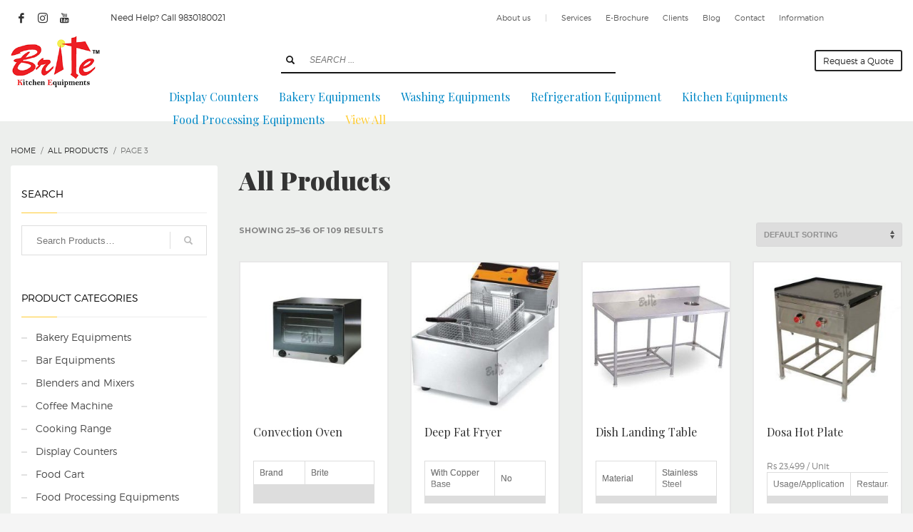

--- FILE ---
content_type: text/html; charset=UTF-8
request_url: https://britekitchen.in/all-products/page/3/
body_size: 28233
content:
<!DOCTYPE html>
<html lang="en-US">
<head>
<meta charset="UTF-8"/>
<meta name="twitter:widgets:csp" content="on"/>
<link rel="profile" href="http://gmpg.org/xfn/11"/>
<link rel="pingback" href="https://britekitchen.in/xmlrpc.php"/>

<!-- Google tag (gtag.js) -->
<script async src="https://www.googletagmanager.com/gtag/js?id=G-X03NFT9C8C">
</script>
<script>
  window.dataLayer = window.dataLayer || [];
  function gtag(){dataLayer.push(arguments);}
  gtag('js', new Date());

  gtag('config', 'G-X03NFT9C8C');
</script>
	
<!-- Google tag (gtag.js) --> <script async src="https://www.googletagmanager.com/gtag/js?id=AW-16616324202"></script> <script> window.dataLayer = window.dataLayer || []; function gtag(){dataLayer.push(arguments);} gtag('js', new Date()); gtag('config', 'AW-16616324202'); </script>

<!-- Event snippet for Contact conversion page --> <script> gtag('event', 'conversion', { 'send_to': 'AW-16616324202/_6o_CLHD1LsZEOr4o_M9', 'transaction_id': '' }); </script>
	
<script async custom-element="amp-analytics" src="https://cdn.ampproject.org/v0/amp-analytics-0.1.js"></script>
<!-- Meta Pixel Code -->
<script>
!function(f,b,e,v,n,t,s)
{if(f.fbq)return;n=f.fbq=function(){n.callMethod?
n.callMethod.apply(n,arguments):n.queue.push(arguments)};
if(!f._fbq)f._fbq=n;n.push=n;n.loaded=!0;n.version='2.0';
n.queue=[];t=b.createElement(e);t.async=!0;
t.src=v;s=b.getElementsByTagName(e)[0];
s.parentNode.insertBefore(t,s)}(window, document,'script',
'https://connect.facebook.net/en_US/fbevents.js');
fbq('init', '514286361043466');
fbq('track', 'PageView');
</script>
<noscript><img height="1" width="1" style="display:none"
src="https://www.facebook.com/tr?id=514286361043466&ev=PageView&noscript=1"
/></noscript>
<!-- End Meta Pixel Code -->


	
	<meta name='robots' content='index, follow, max-image-preview:large, max-snippet:-1, max-video-preview:-1' />

<!-- Google Tag Manager for WordPress by gtm4wp.com -->
<script data-cfasync="false" data-pagespeed-no-defer>
	var gtm4wp_datalayer_name = "dataLayer";
	var dataLayer = dataLayer || [];
</script>
<!-- End Google Tag Manager for WordPress by gtm4wp.com -->
	<!-- This site is optimized with the Yoast SEO plugin v22.2 - https://yoast.com/wordpress/plugins/seo/ -->
	<title>All Products - Page 3 of 10 - Brite Kitchen Equipments</title>
	<meta name="description" content="All Products - Brite Kitchen Equipments" />
	<link rel="canonical" href="https://britekitchen.in/all-products/page/3/" />
	<link rel="prev" href="https://britekitchen.in/all-products/page/2/" />
	<link rel="next" href="https://britekitchen.in/all-products/page/4/" />
	<meta property="og:locale" content="en_US" />
	<meta property="og:type" content="article" />
	<meta property="og:title" content="All Products - Page 3 of 10 - Brite Kitchen Equipments" />
	<meta property="og:description" content="All Products - Brite Kitchen Equipments" />
	<meta property="og:url" content="https://britekitchen.in/all-products/" />
	<meta property="og:site_name" content="Brite Kitchen Equipments" />
	<meta property="article:modified_time" content="2024-06-26T09:15:52+00:00" />
	<meta name="twitter:card" content="summary_large_image" />
	<script type="application/ld+json" class="yoast-schema-graph">{"@context":"https://schema.org","@graph":[{"@type":"WebPage","@id":"https://britekitchen.in/all-products/","url":"https://britekitchen.in/all-products/","name":"All Products - Page 3 of 10 - Brite Kitchen Equipments","isPartOf":{"@id":"https://britekitchen.in/#website"},"primaryImageOfPage":{"@id":"https://britekitchen.in/all-products/#primaryimage"},"image":{"@id":"https://britekitchen.in/all-products/#primaryimage"},"thumbnailUrl":"https://britekitchen.in/wp-content/uploads/2021/01/convection-oven-500x500-1.jpg","datePublished":"2021-01-12T10:40:03+00:00","dateModified":"2024-06-26T09:15:52+00:00","description":"All Products - Brite Kitchen Equipments","inLanguage":"en-US","potentialAction":[{"@type":"ReadAction","target":["https://britekitchen.in/all-products/"]}]},{"@type":"ImageObject","inLanguage":"en-US","@id":"https://britekitchen.in/all-products/#primaryimage","url":"https://britekitchen.in/wp-content/uploads/2021/01/convection-oven-500x500-1.jpg","contentUrl":"https://britekitchen.in/wp-content/uploads/2021/01/convection-oven-500x500-1.jpg","width":500,"height":500,"caption":"Convection Oven"},{"@type":"WebSite","@id":"https://britekitchen.in/#website","url":"https://britekitchen.in/","name":"Brite Kitchen Equipments","description":"Just another WordPress site","potentialAction":[{"@type":"SearchAction","target":{"@type":"EntryPoint","urlTemplate":"https://britekitchen.in/?s={search_term_string}"},"query-input":"required name=search_term_string"}],"inLanguage":"en-US"}]}</script>
	<!-- / Yoast SEO plugin. -->


<link rel='dns-prefetch' href='//www.googletagmanager.com' />
<link rel='dns-prefetch' href='//fonts.googleapis.com' />
<link rel="alternate" type="application/rss+xml" title="Brite Kitchen Equipments &raquo; Feed" href="https://britekitchen.in/feed/" />
<link rel="alternate" type="application/rss+xml" title="Brite Kitchen Equipments &raquo; Comments Feed" href="https://britekitchen.in/comments/feed/" />
<link rel="alternate" type="application/rss+xml" title="Brite Kitchen Equipments &raquo; Products Feed" href="https://britekitchen.in/all-products/feed/" />
		<!-- This site uses the Google Analytics by MonsterInsights plugin v9.11.1 - Using Analytics tracking - https://www.monsterinsights.com/ -->
							<script src="//www.googletagmanager.com/gtag/js?id=G-N8M6NE6D0W"  data-cfasync="false" data-wpfc-render="false" type="text/javascript" async></script>
			<script data-cfasync="false" data-wpfc-render="false" type="text/javascript">
				var mi_version = '9.11.1';
				var mi_track_user = true;
				var mi_no_track_reason = '';
								var MonsterInsightsDefaultLocations = {"page_location":"https:\/\/britekitchen.in\/all-products\/page\/3\/"};
								if ( typeof MonsterInsightsPrivacyGuardFilter === 'function' ) {
					var MonsterInsightsLocations = (typeof MonsterInsightsExcludeQuery === 'object') ? MonsterInsightsPrivacyGuardFilter( MonsterInsightsExcludeQuery ) : MonsterInsightsPrivacyGuardFilter( MonsterInsightsDefaultLocations );
				} else {
					var MonsterInsightsLocations = (typeof MonsterInsightsExcludeQuery === 'object') ? MonsterInsightsExcludeQuery : MonsterInsightsDefaultLocations;
				}

								var disableStrs = [
										'ga-disable-G-N8M6NE6D0W',
									];

				/* Function to detect opted out users */
				function __gtagTrackerIsOptedOut() {
					for (var index = 0; index < disableStrs.length; index++) {
						if (document.cookie.indexOf(disableStrs[index] + '=true') > -1) {
							return true;
						}
					}

					return false;
				}

				/* Disable tracking if the opt-out cookie exists. */
				if (__gtagTrackerIsOptedOut()) {
					for (var index = 0; index < disableStrs.length; index++) {
						window[disableStrs[index]] = true;
					}
				}

				/* Opt-out function */
				function __gtagTrackerOptout() {
					for (var index = 0; index < disableStrs.length; index++) {
						document.cookie = disableStrs[index] + '=true; expires=Thu, 31 Dec 2099 23:59:59 UTC; path=/';
						window[disableStrs[index]] = true;
					}
				}

				if ('undefined' === typeof gaOptout) {
					function gaOptout() {
						__gtagTrackerOptout();
					}
				}
								window.dataLayer = window.dataLayer || [];

				window.MonsterInsightsDualTracker = {
					helpers: {},
					trackers: {},
				};
				if (mi_track_user) {
					function __gtagDataLayer() {
						dataLayer.push(arguments);
					}

					function __gtagTracker(type, name, parameters) {
						if (!parameters) {
							parameters = {};
						}

						if (parameters.send_to) {
							__gtagDataLayer.apply(null, arguments);
							return;
						}

						if (type === 'event') {
														parameters.send_to = monsterinsights_frontend.v4_id;
							var hookName = name;
							if (typeof parameters['event_category'] !== 'undefined') {
								hookName = parameters['event_category'] + ':' + name;
							}

							if (typeof MonsterInsightsDualTracker.trackers[hookName] !== 'undefined') {
								MonsterInsightsDualTracker.trackers[hookName](parameters);
							} else {
								__gtagDataLayer('event', name, parameters);
							}
							
						} else {
							__gtagDataLayer.apply(null, arguments);
						}
					}

					__gtagTracker('js', new Date());
					__gtagTracker('set', {
						'developer_id.dZGIzZG': true,
											});
					if ( MonsterInsightsLocations.page_location ) {
						__gtagTracker('set', MonsterInsightsLocations);
					}
										__gtagTracker('config', 'G-N8M6NE6D0W', {"forceSSL":"true","link_attribution":"true"} );
										window.gtag = __gtagTracker;										(function () {
						/* https://developers.google.com/analytics/devguides/collection/analyticsjs/ */
						/* ga and __gaTracker compatibility shim. */
						var noopfn = function () {
							return null;
						};
						var newtracker = function () {
							return new Tracker();
						};
						var Tracker = function () {
							return null;
						};
						var p = Tracker.prototype;
						p.get = noopfn;
						p.set = noopfn;
						p.send = function () {
							var args = Array.prototype.slice.call(arguments);
							args.unshift('send');
							__gaTracker.apply(null, args);
						};
						var __gaTracker = function () {
							var len = arguments.length;
							if (len === 0) {
								return;
							}
							var f = arguments[len - 1];
							if (typeof f !== 'object' || f === null || typeof f.hitCallback !== 'function') {
								if ('send' === arguments[0]) {
									var hitConverted, hitObject = false, action;
									if ('event' === arguments[1]) {
										if ('undefined' !== typeof arguments[3]) {
											hitObject = {
												'eventAction': arguments[3],
												'eventCategory': arguments[2],
												'eventLabel': arguments[4],
												'value': arguments[5] ? arguments[5] : 1,
											}
										}
									}
									if ('pageview' === arguments[1]) {
										if ('undefined' !== typeof arguments[2]) {
											hitObject = {
												'eventAction': 'page_view',
												'page_path': arguments[2],
											}
										}
									}
									if (typeof arguments[2] === 'object') {
										hitObject = arguments[2];
									}
									if (typeof arguments[5] === 'object') {
										Object.assign(hitObject, arguments[5]);
									}
									if ('undefined' !== typeof arguments[1].hitType) {
										hitObject = arguments[1];
										if ('pageview' === hitObject.hitType) {
											hitObject.eventAction = 'page_view';
										}
									}
									if (hitObject) {
										action = 'timing' === arguments[1].hitType ? 'timing_complete' : hitObject.eventAction;
										hitConverted = mapArgs(hitObject);
										__gtagTracker('event', action, hitConverted);
									}
								}
								return;
							}

							function mapArgs(args) {
								var arg, hit = {};
								var gaMap = {
									'eventCategory': 'event_category',
									'eventAction': 'event_action',
									'eventLabel': 'event_label',
									'eventValue': 'event_value',
									'nonInteraction': 'non_interaction',
									'timingCategory': 'event_category',
									'timingVar': 'name',
									'timingValue': 'value',
									'timingLabel': 'event_label',
									'page': 'page_path',
									'location': 'page_location',
									'title': 'page_title',
									'referrer' : 'page_referrer',
								};
								for (arg in args) {
																		if (!(!args.hasOwnProperty(arg) || !gaMap.hasOwnProperty(arg))) {
										hit[gaMap[arg]] = args[arg];
									} else {
										hit[arg] = args[arg];
									}
								}
								return hit;
							}

							try {
								f.hitCallback();
							} catch (ex) {
							}
						};
						__gaTracker.create = newtracker;
						__gaTracker.getByName = newtracker;
						__gaTracker.getAll = function () {
							return [];
						};
						__gaTracker.remove = noopfn;
						__gaTracker.loaded = true;
						window['__gaTracker'] = __gaTracker;
					})();
									} else {
										console.log("");
					(function () {
						function __gtagTracker() {
							return null;
						}

						window['__gtagTracker'] = __gtagTracker;
						window['gtag'] = __gtagTracker;
					})();
									}
			</script>
							<!-- / Google Analytics by MonsterInsights -->
		<script type="text/javascript">
/* <![CDATA[ */
window._wpemojiSettings = {"baseUrl":"https:\/\/s.w.org\/images\/core\/emoji\/15.0.3\/72x72\/","ext":".png","svgUrl":"https:\/\/s.w.org\/images\/core\/emoji\/15.0.3\/svg\/","svgExt":".svg","source":{"concatemoji":"https:\/\/britekitchen.in\/wp-includes\/js\/wp-emoji-release.min.js?ver=6.7"}};
/*! This file is auto-generated */
!function(i,n){var o,s,e;function c(e){try{var t={supportTests:e,timestamp:(new Date).valueOf()};sessionStorage.setItem(o,JSON.stringify(t))}catch(e){}}function p(e,t,n){e.clearRect(0,0,e.canvas.width,e.canvas.height),e.fillText(t,0,0);var t=new Uint32Array(e.getImageData(0,0,e.canvas.width,e.canvas.height).data),r=(e.clearRect(0,0,e.canvas.width,e.canvas.height),e.fillText(n,0,0),new Uint32Array(e.getImageData(0,0,e.canvas.width,e.canvas.height).data));return t.every(function(e,t){return e===r[t]})}function u(e,t,n){switch(t){case"flag":return n(e,"\ud83c\udff3\ufe0f\u200d\u26a7\ufe0f","\ud83c\udff3\ufe0f\u200b\u26a7\ufe0f")?!1:!n(e,"\ud83c\uddfa\ud83c\uddf3","\ud83c\uddfa\u200b\ud83c\uddf3")&&!n(e,"\ud83c\udff4\udb40\udc67\udb40\udc62\udb40\udc65\udb40\udc6e\udb40\udc67\udb40\udc7f","\ud83c\udff4\u200b\udb40\udc67\u200b\udb40\udc62\u200b\udb40\udc65\u200b\udb40\udc6e\u200b\udb40\udc67\u200b\udb40\udc7f");case"emoji":return!n(e,"\ud83d\udc26\u200d\u2b1b","\ud83d\udc26\u200b\u2b1b")}return!1}function f(e,t,n){var r="undefined"!=typeof WorkerGlobalScope&&self instanceof WorkerGlobalScope?new OffscreenCanvas(300,150):i.createElement("canvas"),a=r.getContext("2d",{willReadFrequently:!0}),o=(a.textBaseline="top",a.font="600 32px Arial",{});return e.forEach(function(e){o[e]=t(a,e,n)}),o}function t(e){var t=i.createElement("script");t.src=e,t.defer=!0,i.head.appendChild(t)}"undefined"!=typeof Promise&&(o="wpEmojiSettingsSupports",s=["flag","emoji"],n.supports={everything:!0,everythingExceptFlag:!0},e=new Promise(function(e){i.addEventListener("DOMContentLoaded",e,{once:!0})}),new Promise(function(t){var n=function(){try{var e=JSON.parse(sessionStorage.getItem(o));if("object"==typeof e&&"number"==typeof e.timestamp&&(new Date).valueOf()<e.timestamp+604800&&"object"==typeof e.supportTests)return e.supportTests}catch(e){}return null}();if(!n){if("undefined"!=typeof Worker&&"undefined"!=typeof OffscreenCanvas&&"undefined"!=typeof URL&&URL.createObjectURL&&"undefined"!=typeof Blob)try{var e="postMessage("+f.toString()+"("+[JSON.stringify(s),u.toString(),p.toString()].join(",")+"));",r=new Blob([e],{type:"text/javascript"}),a=new Worker(URL.createObjectURL(r),{name:"wpTestEmojiSupports"});return void(a.onmessage=function(e){c(n=e.data),a.terminate(),t(n)})}catch(e){}c(n=f(s,u,p))}t(n)}).then(function(e){for(var t in e)n.supports[t]=e[t],n.supports.everything=n.supports.everything&&n.supports[t],"flag"!==t&&(n.supports.everythingExceptFlag=n.supports.everythingExceptFlag&&n.supports[t]);n.supports.everythingExceptFlag=n.supports.everythingExceptFlag&&!n.supports.flag,n.DOMReady=!1,n.readyCallback=function(){n.DOMReady=!0}}).then(function(){return e}).then(function(){var e;n.supports.everything||(n.readyCallback(),(e=n.source||{}).concatemoji?t(e.concatemoji):e.wpemoji&&e.twemoji&&(t(e.twemoji),t(e.wpemoji)))}))}((window,document),window._wpemojiSettings);
/* ]]> */
</script>
<link rel='stylesheet' id='zn_all_g_fonts-css' href='//fonts.googleapis.com/css?family=Montserrat%3A700%7CPlayfair+Display%3Aregular%2C700%2C900&#038;ver=6.7' type='text/css' media='all' />
<style id='wp-emoji-styles-inline-css' type='text/css'>

	img.wp-smiley, img.emoji {
		display: inline !important;
		border: none !important;
		box-shadow: none !important;
		height: 1em !important;
		width: 1em !important;
		margin: 0 0.07em !important;
		vertical-align: -0.1em !important;
		background: none !important;
		padding: 0 !important;
	}
</style>
<link rel='stylesheet' id='wp-block-library-css' href='https://britekitchen.in/wp-includes/css/dist/block-library/style.min.css?ver=6.7' type='text/css' media='all' />
<link rel='stylesheet' id='wc-block-vendors-style-css' href='https://britekitchen.in/wp-content/plugins/woocommerce/packages/woocommerce-blocks/build/vendors-style.css?ver=3.8.1' type='text/css' media='all' />
<link rel='stylesheet' id='wc-block-style-css' href='https://britekitchen.in/wp-content/plugins/woocommerce/packages/woocommerce-blocks/build/style.css?ver=3.8.1' type='text/css' media='all' />
<style id='classic-theme-styles-inline-css' type='text/css'>
/*! This file is auto-generated */
.wp-block-button__link{color:#fff;background-color:#32373c;border-radius:9999px;box-shadow:none;text-decoration:none;padding:calc(.667em + 2px) calc(1.333em + 2px);font-size:1.125em}.wp-block-file__button{background:#32373c;color:#fff;text-decoration:none}
</style>
<style id='global-styles-inline-css' type='text/css'>
:root{--wp--preset--aspect-ratio--square: 1;--wp--preset--aspect-ratio--4-3: 4/3;--wp--preset--aspect-ratio--3-4: 3/4;--wp--preset--aspect-ratio--3-2: 3/2;--wp--preset--aspect-ratio--2-3: 2/3;--wp--preset--aspect-ratio--16-9: 16/9;--wp--preset--aspect-ratio--9-16: 9/16;--wp--preset--color--black: #000000;--wp--preset--color--cyan-bluish-gray: #abb8c3;--wp--preset--color--white: #ffffff;--wp--preset--color--pale-pink: #f78da7;--wp--preset--color--vivid-red: #cf2e2e;--wp--preset--color--luminous-vivid-orange: #ff6900;--wp--preset--color--luminous-vivid-amber: #fcb900;--wp--preset--color--light-green-cyan: #7bdcb5;--wp--preset--color--vivid-green-cyan: #00d084;--wp--preset--color--pale-cyan-blue: #8ed1fc;--wp--preset--color--vivid-cyan-blue: #0693e3;--wp--preset--color--vivid-purple: #9b51e0;--wp--preset--gradient--vivid-cyan-blue-to-vivid-purple: linear-gradient(135deg,rgba(6,147,227,1) 0%,rgb(155,81,224) 100%);--wp--preset--gradient--light-green-cyan-to-vivid-green-cyan: linear-gradient(135deg,rgb(122,220,180) 0%,rgb(0,208,130) 100%);--wp--preset--gradient--luminous-vivid-amber-to-luminous-vivid-orange: linear-gradient(135deg,rgba(252,185,0,1) 0%,rgba(255,105,0,1) 100%);--wp--preset--gradient--luminous-vivid-orange-to-vivid-red: linear-gradient(135deg,rgba(255,105,0,1) 0%,rgb(207,46,46) 100%);--wp--preset--gradient--very-light-gray-to-cyan-bluish-gray: linear-gradient(135deg,rgb(238,238,238) 0%,rgb(169,184,195) 100%);--wp--preset--gradient--cool-to-warm-spectrum: linear-gradient(135deg,rgb(74,234,220) 0%,rgb(151,120,209) 20%,rgb(207,42,186) 40%,rgb(238,44,130) 60%,rgb(251,105,98) 80%,rgb(254,248,76) 100%);--wp--preset--gradient--blush-light-purple: linear-gradient(135deg,rgb(255,206,236) 0%,rgb(152,150,240) 100%);--wp--preset--gradient--blush-bordeaux: linear-gradient(135deg,rgb(254,205,165) 0%,rgb(254,45,45) 50%,rgb(107,0,62) 100%);--wp--preset--gradient--luminous-dusk: linear-gradient(135deg,rgb(255,203,112) 0%,rgb(199,81,192) 50%,rgb(65,88,208) 100%);--wp--preset--gradient--pale-ocean: linear-gradient(135deg,rgb(255,245,203) 0%,rgb(182,227,212) 50%,rgb(51,167,181) 100%);--wp--preset--gradient--electric-grass: linear-gradient(135deg,rgb(202,248,128) 0%,rgb(113,206,126) 100%);--wp--preset--gradient--midnight: linear-gradient(135deg,rgb(2,3,129) 0%,rgb(40,116,252) 100%);--wp--preset--font-size--small: 13px;--wp--preset--font-size--medium: 20px;--wp--preset--font-size--large: 36px;--wp--preset--font-size--x-large: 42px;--wp--preset--spacing--20: 0.44rem;--wp--preset--spacing--30: 0.67rem;--wp--preset--spacing--40: 1rem;--wp--preset--spacing--50: 1.5rem;--wp--preset--spacing--60: 2.25rem;--wp--preset--spacing--70: 3.38rem;--wp--preset--spacing--80: 5.06rem;--wp--preset--shadow--natural: 6px 6px 9px rgba(0, 0, 0, 0.2);--wp--preset--shadow--deep: 12px 12px 50px rgba(0, 0, 0, 0.4);--wp--preset--shadow--sharp: 6px 6px 0px rgba(0, 0, 0, 0.2);--wp--preset--shadow--outlined: 6px 6px 0px -3px rgba(255, 255, 255, 1), 6px 6px rgba(0, 0, 0, 1);--wp--preset--shadow--crisp: 6px 6px 0px rgba(0, 0, 0, 1);}:where(.is-layout-flex){gap: 0.5em;}:where(.is-layout-grid){gap: 0.5em;}body .is-layout-flex{display: flex;}.is-layout-flex{flex-wrap: wrap;align-items: center;}.is-layout-flex > :is(*, div){margin: 0;}body .is-layout-grid{display: grid;}.is-layout-grid > :is(*, div){margin: 0;}:where(.wp-block-columns.is-layout-flex){gap: 2em;}:where(.wp-block-columns.is-layout-grid){gap: 2em;}:where(.wp-block-post-template.is-layout-flex){gap: 1.25em;}:where(.wp-block-post-template.is-layout-grid){gap: 1.25em;}.has-black-color{color: var(--wp--preset--color--black) !important;}.has-cyan-bluish-gray-color{color: var(--wp--preset--color--cyan-bluish-gray) !important;}.has-white-color{color: var(--wp--preset--color--white) !important;}.has-pale-pink-color{color: var(--wp--preset--color--pale-pink) !important;}.has-vivid-red-color{color: var(--wp--preset--color--vivid-red) !important;}.has-luminous-vivid-orange-color{color: var(--wp--preset--color--luminous-vivid-orange) !important;}.has-luminous-vivid-amber-color{color: var(--wp--preset--color--luminous-vivid-amber) !important;}.has-light-green-cyan-color{color: var(--wp--preset--color--light-green-cyan) !important;}.has-vivid-green-cyan-color{color: var(--wp--preset--color--vivid-green-cyan) !important;}.has-pale-cyan-blue-color{color: var(--wp--preset--color--pale-cyan-blue) !important;}.has-vivid-cyan-blue-color{color: var(--wp--preset--color--vivid-cyan-blue) !important;}.has-vivid-purple-color{color: var(--wp--preset--color--vivid-purple) !important;}.has-black-background-color{background-color: var(--wp--preset--color--black) !important;}.has-cyan-bluish-gray-background-color{background-color: var(--wp--preset--color--cyan-bluish-gray) !important;}.has-white-background-color{background-color: var(--wp--preset--color--white) !important;}.has-pale-pink-background-color{background-color: var(--wp--preset--color--pale-pink) !important;}.has-vivid-red-background-color{background-color: var(--wp--preset--color--vivid-red) !important;}.has-luminous-vivid-orange-background-color{background-color: var(--wp--preset--color--luminous-vivid-orange) !important;}.has-luminous-vivid-amber-background-color{background-color: var(--wp--preset--color--luminous-vivid-amber) !important;}.has-light-green-cyan-background-color{background-color: var(--wp--preset--color--light-green-cyan) !important;}.has-vivid-green-cyan-background-color{background-color: var(--wp--preset--color--vivid-green-cyan) !important;}.has-pale-cyan-blue-background-color{background-color: var(--wp--preset--color--pale-cyan-blue) !important;}.has-vivid-cyan-blue-background-color{background-color: var(--wp--preset--color--vivid-cyan-blue) !important;}.has-vivid-purple-background-color{background-color: var(--wp--preset--color--vivid-purple) !important;}.has-black-border-color{border-color: var(--wp--preset--color--black) !important;}.has-cyan-bluish-gray-border-color{border-color: var(--wp--preset--color--cyan-bluish-gray) !important;}.has-white-border-color{border-color: var(--wp--preset--color--white) !important;}.has-pale-pink-border-color{border-color: var(--wp--preset--color--pale-pink) !important;}.has-vivid-red-border-color{border-color: var(--wp--preset--color--vivid-red) !important;}.has-luminous-vivid-orange-border-color{border-color: var(--wp--preset--color--luminous-vivid-orange) !important;}.has-luminous-vivid-amber-border-color{border-color: var(--wp--preset--color--luminous-vivid-amber) !important;}.has-light-green-cyan-border-color{border-color: var(--wp--preset--color--light-green-cyan) !important;}.has-vivid-green-cyan-border-color{border-color: var(--wp--preset--color--vivid-green-cyan) !important;}.has-pale-cyan-blue-border-color{border-color: var(--wp--preset--color--pale-cyan-blue) !important;}.has-vivid-cyan-blue-border-color{border-color: var(--wp--preset--color--vivid-cyan-blue) !important;}.has-vivid-purple-border-color{border-color: var(--wp--preset--color--vivid-purple) !important;}.has-vivid-cyan-blue-to-vivid-purple-gradient-background{background: var(--wp--preset--gradient--vivid-cyan-blue-to-vivid-purple) !important;}.has-light-green-cyan-to-vivid-green-cyan-gradient-background{background: var(--wp--preset--gradient--light-green-cyan-to-vivid-green-cyan) !important;}.has-luminous-vivid-amber-to-luminous-vivid-orange-gradient-background{background: var(--wp--preset--gradient--luminous-vivid-amber-to-luminous-vivid-orange) !important;}.has-luminous-vivid-orange-to-vivid-red-gradient-background{background: var(--wp--preset--gradient--luminous-vivid-orange-to-vivid-red) !important;}.has-very-light-gray-to-cyan-bluish-gray-gradient-background{background: var(--wp--preset--gradient--very-light-gray-to-cyan-bluish-gray) !important;}.has-cool-to-warm-spectrum-gradient-background{background: var(--wp--preset--gradient--cool-to-warm-spectrum) !important;}.has-blush-light-purple-gradient-background{background: var(--wp--preset--gradient--blush-light-purple) !important;}.has-blush-bordeaux-gradient-background{background: var(--wp--preset--gradient--blush-bordeaux) !important;}.has-luminous-dusk-gradient-background{background: var(--wp--preset--gradient--luminous-dusk) !important;}.has-pale-ocean-gradient-background{background: var(--wp--preset--gradient--pale-ocean) !important;}.has-electric-grass-gradient-background{background: var(--wp--preset--gradient--electric-grass) !important;}.has-midnight-gradient-background{background: var(--wp--preset--gradient--midnight) !important;}.has-small-font-size{font-size: var(--wp--preset--font-size--small) !important;}.has-medium-font-size{font-size: var(--wp--preset--font-size--medium) !important;}.has-large-font-size{font-size: var(--wp--preset--font-size--large) !important;}.has-x-large-font-size{font-size: var(--wp--preset--font-size--x-large) !important;}
:where(.wp-block-post-template.is-layout-flex){gap: 1.25em;}:where(.wp-block-post-template.is-layout-grid){gap: 1.25em;}
:where(.wp-block-columns.is-layout-flex){gap: 2em;}:where(.wp-block-columns.is-layout-grid){gap: 2em;}
:root :where(.wp-block-pullquote){font-size: 1.5em;line-height: 1.6;}
</style>
<link rel='stylesheet' id='rs-plugin-settings-css' href='https://britekitchen.in/wp-content/plugins/revslider/public/assets/css/rs6.css?ver=6.3.3' type='text/css' media='all' />
<style id='rs-plugin-settings-inline-css' type='text/css'>
#rs-demo-id {}
</style>
<link rel='stylesheet' id='woocommerce-layout-css' href='https://britekitchen.in/wp-content/plugins/woocommerce/assets/css/woocommerce-layout.css?ver=4.8.3' type='text/css' media='all' />
<link rel='stylesheet' id='woocommerce-smallscreen-css' href='https://britekitchen.in/wp-content/plugins/woocommerce/assets/css/woocommerce-smallscreen.css?ver=4.8.3' type='text/css' media='only screen and (max-width: 767px)' />
<link rel='stylesheet' id='woocommerce-general-css' href='https://britekitchen.in/wp-content/plugins/woocommerce/assets/css/woocommerce.css?ver=4.8.3' type='text/css' media='all' />
<style id='woocommerce-inline-inline-css' type='text/css'>
.woocommerce form .form-row .required { visibility: visible; }
</style>
<link rel='stylesheet' id='plhg-main-css-css' href='https://britekitchen.in/wp-content/plugins/hogash-post-love/assets/frontend/css/plhg-styles.css?ver=1.0.0' type='text/css' media='all' />
<link rel='stylesheet' id='kallyas-styles-css' href='https://britekitchen.in/wp-content/themes/kallyas/style.css?ver=4.18.1' type='text/css' media='all' />
<link rel='stylesheet' id='th-bootstrap-styles-css' href='https://britekitchen.in/wp-content/themes/kallyas/css/bootstrap.min.css?ver=4.18.1' type='text/css' media='all' />
<link rel='stylesheet' id='th-theme-template-styles-css' href='https://britekitchen.in/wp-content/themes/kallyas/css/template.min.css?ver=4.18.1' type='text/css' media='all' />
<link rel='stylesheet' id='woocommerce-overrides-css' href='https://britekitchen.in/wp-content/themes/kallyas/css/plugins/kl-woocommerce.css?ver=4.18.1' type='text/css' media='all' />
<link rel='stylesheet' id='zion-frontend-css' href='https://britekitchen.in/wp-content/themes/kallyas/framework/zion-builder/assets/css/znb_frontend.css?ver=1.0.29' type='text/css' media='all' />
<link rel='stylesheet' id='9-layout.css-css' href='//britekitchen.in/wp-content/uploads/zion-builder/cache/9-layout.css?ver=e1001c66e93d0ef5865624e1be497fd8' type='text/css' media='all' />
<link rel='stylesheet' id='kallyas-child-css' href='https://britekitchen.in/wp-content/themes/kallyas-child/style.css?ver=4.18.1' type='text/css' media='all' />
<link rel='stylesheet' id='th-theme-print-stylesheet-css' href='https://britekitchen.in/wp-content/themes/kallyas/css/print.css?ver=4.18.1' type='text/css' media='print' />
<link rel='stylesheet' id='th-theme-options-styles-css' href='//britekitchen.in/wp-content/uploads/zn_dynamic.css?ver=1744028864' type='text/css' media='all' />
<script type="text/javascript" src="https://britekitchen.in/wp-content/plugins/google-analytics-for-wordpress/assets/js/frontend-gtag.min.js?ver=9.11.1" id="monsterinsights-frontend-script-js" async="async" data-wp-strategy="async"></script>
<script data-cfasync="false" data-wpfc-render="false" type="text/javascript" id='monsterinsights-frontend-script-js-extra'>/* <![CDATA[ */
var monsterinsights_frontend = {"js_events_tracking":"true","download_extensions":"doc,pdf,ppt,zip,xls,docx,pptx,xlsx","inbound_paths":"[{\"path\":\"\\\/go\\\/\",\"label\":\"affiliate\"},{\"path\":\"\\\/recommend\\\/\",\"label\":\"affiliate\"}]","home_url":"https:\/\/britekitchen.in","hash_tracking":"false","v4_id":"G-N8M6NE6D0W"};/* ]]> */
</script>
<script type="text/javascript" src="https://britekitchen.in/wp-includes/js/jquery/jquery.min.js?ver=3.7.1" id="jquery-core-js"></script>
<script type="text/javascript" src="https://britekitchen.in/wp-includes/js/jquery/jquery-migrate.min.js?ver=3.4.1" id="jquery-migrate-js"></script>
<script type="text/javascript" src="https://britekitchen.in/wp-content/plugins/revslider/public/assets/js/rbtools.min.js?ver=6.3.3" id="tp-tools-js"></script>
<script type="text/javascript" src="https://britekitchen.in/wp-content/plugins/revslider/public/assets/js/rs6.min.js?ver=6.3.3" id="revmin-js"></script>
<script type="text/javascript" id="plhg-main-script-js-extra">
/* <![CDATA[ */
var plhg_script_vars = {"ajaxurl":"https:\/\/britekitchen.in\/wp-admin\/admin-ajax.php","nonce":"c33aa037af","error_message":"Sorry, there was a problem processing your request."};
/* ]]> */
</script>
<script type="text/javascript" src="https://britekitchen.in/wp-content/plugins/hogash-post-love/assets/frontend/js/script.js?ver=1.0.0" id="plhg-main-script-js"></script>

<!-- Google tag (gtag.js) snippet added by Site Kit -->

<!-- Google Analytics snippet added by Site Kit -->
<script type="text/javascript" src="https://www.googletagmanager.com/gtag/js?id=GT-TB7R8CNM" id="google_gtagjs-js" async></script>
<script type="text/javascript" id="google_gtagjs-js-after">
/* <![CDATA[ */
window.dataLayer = window.dataLayer || [];function gtag(){dataLayer.push(arguments);}
gtag("set","linker",{"domains":["britekitchen.in"]});
gtag("js", new Date());
gtag("set", "developer_id.dZTNiMT", true);
gtag("config", "GT-TB7R8CNM");
/* ]]> */
</script>

<!-- End Google tag (gtag.js) snippet added by Site Kit -->
<link rel="https://api.w.org/" href="https://britekitchen.in/wp-json/" /><link rel="EditURI" type="application/rsd+xml" title="RSD" href="https://britekitchen.in/xmlrpc.php?rsd" />
<meta name="generator" content="WordPress 6.7" />
<meta name="generator" content="WooCommerce 4.8.3" />
<meta name="generator" content="Site Kit by Google 1.129.1" />
<!-- Google Tag Manager for WordPress by gtm4wp.com -->
<!-- GTM Container placement set to off -->
<script data-cfasync="false" data-pagespeed-no-defer>
	var dataLayer_content = {"pagePostType":"product"};
	dataLayer.push( dataLayer_content );
</script>
<script type="text/javascript">
	console.warn && console.warn("[GTM4WP] Google Tag Manager container code placement set to OFF !!!");
	console.warn && console.warn("[GTM4WP] Data layer codes are active but GTM container must be loaded using custom coding !!!");
</script>
<!-- End Google Tag Manager for WordPress by gtm4wp.com -->		<meta name="theme-color"
			  content="#ffcc33">
				<meta name="viewport" content="width=device-width, initial-scale=1, maximum-scale=1"/>
		
		<!--[if lte IE 8]>
		<script type="text/javascript">
			var $buoop = {
				vs: {i: 10, f: 25, o: 12.1, s: 7, n: 9}
			};

			$buoop.ol = window.onload;

			window.onload = function () {
				try {
					if ($buoop.ol) {
						$buoop.ol()
					}
				}
				catch (e) {
				}

				var e = document.createElement("script");
				e.setAttribute("type", "text/javascript");
				e.setAttribute("src", "https://browser-update.org/update.js");
				document.body.appendChild(e);
			};
		</script>
		<![endif]-->

		<!-- for IE6-8 support of HTML5 elements -->
		<!--[if lt IE 9]>
		<script src="//html5shim.googlecode.com/svn/trunk/html5.js"></script>
		<![endif]-->
		
	<!-- Fallback for animating in viewport -->
	<noscript>
		<style type="text/css" media="screen">
			.zn-animateInViewport {visibility: visible;}
		</style>
	</noscript>
		<noscript><style>.woocommerce-product-gallery{ opacity: 1 !important; }</style></noscript>
	
<!-- Google AdSense meta tags added by Site Kit -->
<meta name="google-adsense-platform-account" content="ca-host-pub-2644536267352236">
<meta name="google-adsense-platform-domain" content="sitekit.withgoogle.com">
<!-- End Google AdSense meta tags added by Site Kit -->
<meta name="generator" content="Powered by Slider Revolution 6.3.3 - responsive, Mobile-Friendly Slider Plugin for WordPress with comfortable drag and drop interface." />
<link rel="icon" href="https://britekitchen.in/wp-content/uploads/2021/01/favicon.png" sizes="32x32" />
<link rel="icon" href="https://britekitchen.in/wp-content/uploads/2021/01/favicon.png" sizes="192x192" />
<link rel="apple-touch-icon" href="https://britekitchen.in/wp-content/uploads/2021/01/favicon.png" />
<meta name="msapplication-TileImage" content="https://britekitchen.in/wp-content/uploads/2021/01/favicon.png" />
<script type="text/javascript">function setREVStartSize(e){
			//window.requestAnimationFrame(function() {				 
				window.RSIW = window.RSIW===undefined ? window.innerWidth : window.RSIW;	
				window.RSIH = window.RSIH===undefined ? window.innerHeight : window.RSIH;	
				try {								
					var pw = document.getElementById(e.c).parentNode.offsetWidth,
						newh;
					pw = pw===0 || isNaN(pw) ? window.RSIW : pw;
					e.tabw = e.tabw===undefined ? 0 : parseInt(e.tabw);
					e.thumbw = e.thumbw===undefined ? 0 : parseInt(e.thumbw);
					e.tabh = e.tabh===undefined ? 0 : parseInt(e.tabh);
					e.thumbh = e.thumbh===undefined ? 0 : parseInt(e.thumbh);
					e.tabhide = e.tabhide===undefined ? 0 : parseInt(e.tabhide);
					e.thumbhide = e.thumbhide===undefined ? 0 : parseInt(e.thumbhide);
					e.mh = e.mh===undefined || e.mh=="" || e.mh==="auto" ? 0 : parseInt(e.mh,0);		
					if(e.layout==="fullscreen" || e.l==="fullscreen") 						
						newh = Math.max(e.mh,window.RSIH);					
					else{					
						e.gw = Array.isArray(e.gw) ? e.gw : [e.gw];
						for (var i in e.rl) if (e.gw[i]===undefined || e.gw[i]===0) e.gw[i] = e.gw[i-1];					
						e.gh = e.el===undefined || e.el==="" || (Array.isArray(e.el) && e.el.length==0)? e.gh : e.el;
						e.gh = Array.isArray(e.gh) ? e.gh : [e.gh];
						for (var i in e.rl) if (e.gh[i]===undefined || e.gh[i]===0) e.gh[i] = e.gh[i-1];
											
						var nl = new Array(e.rl.length),
							ix = 0,						
							sl;					
						e.tabw = e.tabhide>=pw ? 0 : e.tabw;
						e.thumbw = e.thumbhide>=pw ? 0 : e.thumbw;
						e.tabh = e.tabhide>=pw ? 0 : e.tabh;
						e.thumbh = e.thumbhide>=pw ? 0 : e.thumbh;					
						for (var i in e.rl) nl[i] = e.rl[i]<window.RSIW ? 0 : e.rl[i];
						sl = nl[0];									
						for (var i in nl) if (sl>nl[i] && nl[i]>0) { sl = nl[i]; ix=i;}															
						var m = pw>(e.gw[ix]+e.tabw+e.thumbw) ? 1 : (pw-(e.tabw+e.thumbw)) / (e.gw[ix]);					
						newh =  (e.gh[ix] * m) + (e.tabh + e.thumbh);
					}				
					if(window.rs_init_css===undefined) window.rs_init_css = document.head.appendChild(document.createElement("style"));					
					document.getElementById(e.c).height = newh+"px";
					window.rs_init_css.innerHTML += "#"+e.c+"_wrapper { height: "+newh+"px }";				
				} catch(e){
					console.log("Failure at Presize of Slider:" + e)
				}					   
			//});
		  };</script>
<style id="wpforms-css-vars-root">
				:root {
					--wpforms-field-border-radius: 3px;
--wpforms-field-border-style: solid;
--wpforms-field-border-size: 1px;
--wpforms-field-background-color: #ffffff;
--wpforms-field-border-color: rgba( 0, 0, 0, 0.25 );
--wpforms-field-border-color-spare: rgba( 0, 0, 0, 0.25 );
--wpforms-field-text-color: rgba( 0, 0, 0, 0.7 );
--wpforms-field-menu-color: #ffffff;
--wpforms-label-color: rgba( 0, 0, 0, 0.85 );
--wpforms-label-sublabel-color: rgba( 0, 0, 0, 0.55 );
--wpforms-label-error-color: #d63637;
--wpforms-button-border-radius: 3px;
--wpforms-button-border-style: none;
--wpforms-button-border-size: 1px;
--wpforms-button-background-color: #066aab;
--wpforms-button-border-color: #066aab;
--wpforms-button-text-color: #ffffff;
--wpforms-page-break-color: #066aab;
--wpforms-background-image: none;
--wpforms-background-position: center center;
--wpforms-background-repeat: no-repeat;
--wpforms-background-size: cover;
--wpforms-background-width: 100px;
--wpforms-background-height: 100px;
--wpforms-background-color: rgba( 0, 0, 0, 0 );
--wpforms-background-url: none;
--wpforms-container-padding: 0px;
--wpforms-container-border-style: none;
--wpforms-container-border-width: 1px;
--wpforms-container-border-color: #000000;
--wpforms-container-border-radius: 3px;
--wpforms-field-size-input-height: 43px;
--wpforms-field-size-input-spacing: 15px;
--wpforms-field-size-font-size: 16px;
--wpforms-field-size-line-height: 19px;
--wpforms-field-size-padding-h: 14px;
--wpforms-field-size-checkbox-size: 16px;
--wpforms-field-size-sublabel-spacing: 5px;
--wpforms-field-size-icon-size: 1;
--wpforms-label-size-font-size: 16px;
--wpforms-label-size-line-height: 19px;
--wpforms-label-size-sublabel-font-size: 14px;
--wpforms-label-size-sublabel-line-height: 17px;
--wpforms-button-size-font-size: 17px;
--wpforms-button-size-height: 41px;
--wpforms-button-size-padding-h: 15px;
--wpforms-button-size-margin-top: 10px;
--wpforms-container-shadow-size-box-shadow: none;

				}
			</style></head>

<body  class="archive paged post-type-archive post-type-archive-product paged-3 post-type-paged-3 theme-kallyas woocommerce woocommerce-page woocommerce-no-js zn-wc-pages-style2 kl-follow-menu kl-skin--light" itemscope="itemscope" itemtype="https://schema.org/WebPage" >


<div class="login_register_stuff"></div><!-- end login register stuff -->		<div id="fb-root"></div>
		<script>(function (d, s, id) {
			var js, fjs = d.getElementsByTagName(s)[0];
			if (d.getElementById(id)) {return;}
			js = d.createElement(s); js.id = id;
			js.src = "https://connect.facebook.net/en_US/sdk.js#xfbml=1&version=v3.0";
			fjs.parentNode.insertBefore(js, fjs);
		}(document, 'script', 'facebook-jssdk'));</script>
		

<div id="page_wrapper">

<header id="header" class="site-header  style10 cta_button  header--follow    sticky-resize headerstyle--image_color site-header--relative nav-th--light sheader-sh--dark"  data-original-sticky-textscheme="sh--dark"  role="banner" itemscope="itemscope" itemtype="https://schema.org/WPHeader" >
		<div class="site-header-wrapper sticky-top-area">

		<div class="site-header-top-wrapper topbar-style--default  sh--dark">

			<div class="siteheader-container container">

				

	
	<div class="fxb-row site-header-row site-header-top ">

		<div class='fxb-col fxb fxb-start-x fxb-center-y fxb-basis-auto site-header-col-left site-header-top-left'>
			<ul class="sh-component social-icons sc--clean topnav navRight topnav-no-hdnav"><li class="topnav-li social-icons-li"><a href="https://www.facebook.com/briteappliances/" data-zniconfam="kl-social-icons" data-zn_icon="" target="_blank" class="topnav-item social-icons-item scheader-icon-" title="Facebook"></a></li><li class="topnav-li social-icons-li"><a href="https://www.instagram.com/britekitchen/" data-zniconfam="kl-social-icons" data-zn_icon="" target="_blank" class="topnav-item social-icons-item scheader-icon-" title="Instagram"></a></li><li class="topnav-li social-icons-li"><a href="https://www.youtube.com/channel/UCcjQNfPSmTYu1nRdeK6ul4w" data-zniconfam="kl-social-icons" data-zn_icon="" target="_blank" class="topnav-item social-icons-item scheader-icon-" title="Youtube"></a></li></ul><div class="sh-component kl-header-toptext kl-font-alt">Need Help? Call 9830180021</div>					</div>

		<div class='fxb-col fxb fxb-end-x fxb-center-y fxb-basis-auto site-header-col-right site-header-top-right'>
						<div class="sh-component zn_header_top_nav-wrapper "><span class="headernav-trigger js-toggle-class" data-target=".zn_header_top_nav-wrapper" data-target-class="is-opened"></span><ul id="menu-header-nav-1" class="zn_header_top_nav topnav topnav-no-sc clearfix"><li class="menu-item menu-item-type-post_type menu-item-object-page menu-item-1002"><a href="https://britekitchen.in/about-us/">About us</a></li>
<li class="opacity4 hidden-xs hidden-sm menu-item menu-item-type-custom menu-item-object-custom menu-item-669"><a href="#">|</a></li>
<li class="menu-item menu-item-type-post_type menu-item-object-page menu-item-1051"><a href="https://britekitchen.in/services/">Services</a></li>
<li class="menu-item menu-item-type-custom menu-item-object-custom menu-item-1325"><a href="#"></a></li>
<li class="menu-item menu-item-type-custom menu-item-object-custom menu-item-738"><a target="_blank" href="/wp-content/uploads/2021/01/BRITE-K.-E.-E-Brochure-.pdf">E-Brochure</a></li>
<li class="menu-item menu-item-type-custom menu-item-object-custom menu-item-1326"><a href="#"></a></li>
<li class="menu-item menu-item-type-post_type menu-item-object-page menu-item-1003"><a href="https://britekitchen.in/clients/">Clients</a></li>
<li class="menu-item menu-item-type-custom menu-item-object-custom menu-item-1333"><a href="#"></a></li>
<li class="menu-item menu-item-type-post_type menu-item-object-page menu-item-1438"><a href="https://britekitchen.in/blog/">Blog</a></li>
<li class="menu-item menu-item-type-custom menu-item-object-custom menu-item-1437"><a href="#"></a></li>
<li class="menu-item menu-item-type-post_type menu-item-object-page menu-item-1332"><a href="https://britekitchen.in/contact/">Contact</a></li>
<li class="menu-item menu-item-type-custom menu-item-object-custom menu-item-1459"><a href="#"></a></li>
<li class="menu-item menu-item-type-custom menu-item-object-custom menu-item-has-children menu-item-1483"><a href="#">Information</a>
<ul class="sub-menu">
	<li class="menu-item menu-item-type-post_type menu-item-object-page menu-item-1460"><a href="https://britekitchen.in/disclaimer/">Disclaimer</a></li>
	<li class="menu-item menu-item-type-post_type menu-item-object-page menu-item-privacy-policy menu-item-1481"><a rel="privacy-policy" href="https://britekitchen.in/privacy-policy/">Privacy Policy</a></li>
	<li class="menu-item menu-item-type-post_type menu-item-object-page menu-item-1482"><a href="https://britekitchen.in/terms-condition/">Terms &#038; Condition</a></li>
</ul>
</li>
</ul></div>		</div>

	</div><!-- /.site-header-top -->

	

			</div>
		</div><!-- /.site-header-top-wrapper -->

		<div class="kl-top-header site-header-main-wrapper clearfix   fxb-sm-wrap sh--dark">

			<div class="container siteheader-container ">

				<div class='fxb-col fxb-basis-auto'>

					

<div class="fxb-row site-header-row site-header-main ">

	<div class='fxb-col fxb fxb-start-x fxb-center-y fxb-basis-auto fxb-sm-full site-header-col-left site-header-main-left'>
				<div id="logo-container" class="logo-container hasInfoCard hasHoverMe logosize--no zn-original-logo">
			<!-- Logo -->
			<h3 class='site-logo logo ' id='logo'><a href='https://britekitchen.in/' class='site-logo-anch'><img class="logo-img site-logo-img" src="https://britekitchen.in/wp-content/uploads/2024/12/logo-.png" width="125" height="90"  alt="Brite Kitchen Equipments" title="Just another WordPress site"  /></a></h3>			<!-- InfoCard -->
			
		<div id="infocard" class="logo-infocard">
			<div class="custom ">
				<div class="row">
					<div class="col-sm-5">
						<div class="infocard-wrapper text-center">
															<p><img src="http://britekitchen.in/wp-content/uploads/2021/01/favicon.png" alt="Brite Kitchen Equipments"></p>
																						<p>Leading Manufacturer & Supplier of Kitchen Equipment</p>													</div>
					</div>

					<div class="col-sm-7">
						<div class="custom contact-details">

														<p>
																	<strong>9830180021, 8017054213</strong><br>								
																	Email:&nbsp;<a href="mailto:britekitchen@gmail.com">britekitchen@gmail.com</a>
															</p>
							
															<p>
								Brite Kitchen Equipments<br/>178 Ground Floor, Jodhpur Garden, Near Silverline Eye Hospital, Kolkata-700 045, India								</p>
							
															<a href="https://g.page/DisplayCounterManufacturer?share" target="_blank" class="map-link">
									<span class="glyphicon glyphicon-map-marker kl-icon-white"></span>
									<span>Open in Google Maps</span>
								</a>
							
						</div>

						<div style="height:20px;"></div>

						<ul class="social-icons sc--clean"><li class="social-icons-li"><a href="https://www.facebook.com/briteappliances/" data-zniconfam="kl-social-icons" data-zn_icon="" target="_blank" title="Facebook"></a></li><li class="social-icons-li"><a href="https://www.instagram.com/britekitchen/" data-zniconfam="kl-social-icons" data-zn_icon="" target="_blank" title="Instagram"></a></li><li class="social-icons-li"><a href="https://www.youtube.com/channel/UCcjQNfPSmTYu1nRdeK6ul4w" data-zniconfam="kl-social-icons" data-zn_icon="" target="_blank" title="Youtube"></a></li></ul>					</div>
				</div>
			</div>
		</div>
			</div>

			</div>

	<div class='fxb-col fxb fxb-center-x fxb-center-y fxb-basis-auto site-header-col-center site-header-main-center'>
		
		<div id="search" class="sh-component header-search headsearch--bord">

			<a href="#" class="searchBtn header-search-button">
				<span class="glyphicon glyphicon-search kl-icon-white"></span>
			</a>

			<div class="search-container header-search-container">
				
<form id="searchform" class="gensearch__form" action="https://britekitchen.in/" method="get">
	<input id="s" name="s" value="" class="inputbox gensearch__input" type="text" placeholder="SEARCH ..." />
	<button type="submit" id="searchsubmit" value="go" class="gensearch__submit glyphicon glyphicon-search"></button>
	        <input type="hidden" name="post_type" value="product">
    </form>			</div>
		</div>

			</div>

	<div class='fxb-col fxb fxb-end-x fxb-center-y fxb-basis-auto site-header-col-right site-header-main-right'>

		<div class='fxb-col fxb fxb-end-x fxb-center-y fxb-basis-auto site-header-main-right-top'>
						<a href="/contact/"  class="sh-component ctabutton cta-button-0 kl-cta-custom btn btn-lined lined-dark btn-sm zn_dummy_value cta-icon--before btn--rounded"  target="_self"  itemprop="url" ><span>Request a Quote</span></a>		</div>

		
	</div>

</div><!-- /.site-header-main -->


				</div>

							</div><!-- /.siteheader-container -->

		</div><!-- /.site-header-main-wrapper -->

		
<div class="kl-main-header site-header-bottom-wrapper clearfix  sh--dark">

	<div class="container siteheader-container">

		
				<div class="fxb-row site-header-row site-header-bottom ">


			<div class='fxb-col fxb fxb-start-x fxb-center-y fxb-basis-auto site-header-col-left site-header-bottom-left'>
						<div class="sh-component main-menu-wrapper" role="navigation" itemscope="itemscope" itemtype="https://schema.org/SiteNavigationElement" >

					<div class="zn-res-menuwrapper">
			<a href="#" class="zn-res-trigger zn-menuBurger zn-menuBurger--3--s zn-menuBurger--anim1 " id="zn-res-trigger">
				<span></span>
				<span></span>
				<span></span>
			</a>
		</div><!-- end responsive menu -->
		<div id="main-menu" class="main-nav mainnav--sidepanel mainnav--active-text mainnav--pointer-dash nav-mm--light zn_mega_wrapper "><ul id="menu-main-menu" class="main-menu main-menu-nav zn_mega_menu "><li id="menu-item-722" class="main-menu-item menu-item menu-item-type-taxonomy menu-item-object-product_cat menu-item-722  main-menu-item-top  menu-item-even menu-item-depth-0"><a href="https://britekitchen.in/product-category/display-counters/" class=" main-menu-link main-menu-link-top"><span>Display Counters</span></a></li>
<li id="menu-item-725" class="main-menu-item menu-item menu-item-type-taxonomy menu-item-object-product_cat menu-item-725  main-menu-item-top  menu-item-even menu-item-depth-0"><a href="https://britekitchen.in/product-category/bakery-equipments/" class=" main-menu-link main-menu-link-top"><span>Bakery Equipments</span></a></li>
<li id="menu-item-730" class="main-menu-item menu-item menu-item-type-taxonomy menu-item-object-product_cat menu-item-730  main-menu-item-top  menu-item-even menu-item-depth-0"><a href="https://britekitchen.in/product-category/washing-equipments/" class=" main-menu-link main-menu-link-top"><span>Washing Equipments</span></a></li>
<li id="menu-item-724" class="main-menu-item menu-item menu-item-type-taxonomy menu-item-object-product_cat menu-item-724  main-menu-item-top  menu-item-even menu-item-depth-0"><a href="https://britekitchen.in/product-category/refrigeration-equipment/" class=" main-menu-link main-menu-link-top"><span>Refrigeration Equipment</span></a></li>
<li id="menu-item-723" class="main-menu-item menu-item menu-item-type-taxonomy menu-item-object-product_cat menu-item-723  main-menu-item-top  menu-item-even menu-item-depth-0"><a href="https://britekitchen.in/product-category/kitchen-equipments/" class=" main-menu-link main-menu-link-top"><span>Kitchen Equipments</span></a></li>
<li id="menu-item-727" class="main-menu-item menu-item menu-item-type-taxonomy menu-item-object-product_cat menu-item-727  main-menu-item-top  menu-item-even menu-item-depth-0"><a href="https://britekitchen.in/product-category/food-processing-equipments/" class=" main-menu-link main-menu-link-top"><span>Food Processing Equipments</span></a></li>
<li id="menu-item-1105" class="main-menu-item menu-item menu-item-type-post_type menu-item-object-page current-menu-item current_page_item menu-item-1105 active  main-menu-item-top  menu-item-even menu-item-depth-0"><a href="https://britekitchen.in/all-products/" class=" main-menu-link main-menu-link-top"><span>View All</span></a></li>
</ul></div>		</div>
		<!-- end main_menu -->
					</div>


			<div class='fxb-col fxb fxb-center-x fxb-center-y fxb-basis-auto site-header-col-center site-header-bottom-center'>
							</div>


			<div class='fxb-col fxb fxb-end-x fxb-center-y fxb-basis-auto site-header-col-right site-header-bottom-right'>
											</div>


		</div><!-- /.site-header-bottom -->
		
		
	</div>
</div><!-- /.site-header-bottom-wrapper -->

	</div><!-- /.site-header-wrapper -->
	</header>
<div id="page_header" class="page-subheader page-subheader--auto page-subheader--inherit-hp zn_def_header_style  psubhead-stheader--relative sh-tcolor--dark">

    <div class="bgback"></div>

    
    <div class="th-sparkles"></div>

    <!-- DEFAULT HEADER STYLE -->
    <div class="ph-content-wrap">
        <div class="ph-content-v-center">
            <div>
                <div class="container">
                    <div class="row">
                                                <div class="col-sm-12">
                            <ul vocab="http://schema.org/" typeof="BreadcrumbList" class="breadcrumbs fixclear bread-style--minimal"><li property="itemListElement" typeof="ListItem"><a property="item" typeof="WebPage" href="https://britekitchen.in"><span property="name">Home</span></a><meta property="position" content="1"></li><li property="itemListElement" typeof="ListItem"><a property="item" typeof="WebPage" href="https://britekitchen.in/all-products/"><span property="name">All Products</span></a><meta property="position" content="2"></li><li>Page 3</li></ul>                            <div class="clearfix"></div>
                        </div>
                        
                                            </div>
                    <!-- end row -->
                </div>
            </div>
        </div>
    </div>
    <div class="zn_header_bottom_style"></div></div>
			<section id="content" class="site-content shop_page">
				<div class="container">
					<div class="row">
						<div class=" col-sm-8 col-md-9  col-md-push-3  zn_shop_four_columns">
			<header class="woocommerce-products-header">
			<h1 class="woocommerce-products-header__title page-title">All Products</h1>
	
	</header>
<div class="woocommerce-notices-wrapper"></div><p class="woocommerce-result-count">
	Showing 25&ndash;36 of 109 results</p>
<form class="woocommerce-ordering" method="get">
	<select name="orderby" class="orderby" aria-label="Shop order">
					<option value="menu_order"  selected='selected'>Default sorting</option>
					<option value="popularity" >Sort by popularity</option>
					<option value="date" >Sort by latest</option>
					<option value="price" >Sort by price: low to high</option>
					<option value="price-desc" >Sort by price: high to low</option>
			</select>
	<input type="hidden" name="paged" value="1" />
	</form>
<div class="kallyas-productlist-wrapper kallyas-wc-cols--4"><ul class="products columns-4">
<li class="prodpage-classic product type-product post-784 status-publish first instock product_cat-bakery-equipments has-post-thumbnail shipping-taxable product-type-simple">
		<div class="product-list-item text-custom-parent-hov prod-layout-classic">
<a href="https://britekitchen.in/all-products/bakery-equipments/convection-oven/" class="woocommerce-LoopProduct-link woocommerce-loop-product__link">	<div class="zn_badge_container">
			</div>
<span class="kw-prodimage"><img src="https://britekitchen.in/wp-content/uploads/2021/01/convection-oven-500x500-1-270x270_c.jpg" title="convection-oven-500&#215;500" alt="Convection Oven" class="kw-prodimage-img" width="270" height="270"  /></span>	<div class="kw-details clearfix">
		<h3 class="kw-details-title text-custom-child" itemprop="headline" >Convection Oven</h3>
<div class="kw-details-desc"><table>
<tbody>
<tr>
<td>Brand</td>
<td>Brite</td>
</tr>
<tr>
<td>Voltage</td>
<td>220-240 V</td>
</tr>
<tr>
<td>Material</td>
<td>Stainless Steel</td>
</tr>
<tr>
<td>Power</td>
<td>2.67 kW</td>
</tr>
<tr>
<td>Door Type</td>
<td>Single Door</td>
</tr>
<tr>
<td>Height</td>
<td>570 mm</td>
</tr>
<tr>
<td>Width</td>
<td>530 mm</td>
</tr>
<tr>
<td>Length</td>
<td>595 mm</td>
</tr>
<tr>
<td>Remarks</td>
<td></td>
</tr>
</tbody>
</table>
<p>We are counted among the well-reputed firm for providing <b>Convection Oven</b><b></b>to our esteemed patrons. Customers can easily get them from us in varied specifications at nominal prices</p>
</div>
	</div> <!-- Close details clearfix -->
	</a><span class="kw-actions"><a class="actions-moreinfo" href="https://britekitchen.in/all-products/bakery-equipments/convection-oven/" title="MORE INFO">MORE INFO</a></span>	</div> <!-- Close product-list-item -->
</li>
<li class="prodpage-classic product type-product post-786 status-publish instock product_cat-food-processing-equipments has-post-thumbnail shipping-taxable product-type-simple">
		<div class="product-list-item text-custom-parent-hov prod-layout-classic">
<a href="https://britekitchen.in/all-products/food-processing-equipments/deep-fat-fryer/" class="woocommerce-LoopProduct-link woocommerce-loop-product__link">	<div class="zn_badge_container">
			</div>
<span class="kw-prodimage"><img src="https://britekitchen.in/wp-content/uploads/2021/01/deep-fat-fryer-500x500-1-270x270_c.jpg" title="deep-fat-fryer-500&#215;500" alt="Deep Fat Fryer" class="kw-prodimage-img" width="270" height="270"  /></span>	<div class="kw-details clearfix">
		<h3 class="kw-details-title text-custom-child" itemprop="headline" >Deep Fat Fryer</h3>
<div class="kw-details-desc"><table>
<tbody>
<tr>
<td>With Copper Base</td>
<td>No</td>
</tr>
<tr>
<td>Machine Type</td>
<td>Automatic</td>
</tr>
<tr>
<td>Automation Grade</td>
<td>Automatic</td>
</tr>
<tr>
<td>Flame Regulator</td>
<td>Yes</td>
</tr>
<tr>
<td>Length</td>
<td>400 mm</td>
</tr>
<tr>
<td>Power</td>
<td>2.5 Kw</td>
</tr>
<tr>
<td>Voltage</td>
<td>220 V</td>
</tr>
<tr>
<td>Width</td>
<td>280 mm</td>
</tr>
<tr>
<td>Height</td>
<td>300 mm</td>
</tr>
<tr>
<td>Remarks</td>
<td></td>
</tr>
</tbody>
</table>
<div class="FM_mb15 lh28">
<p>We are a well-known company in offering <b>Deep Fat Fryer, </b>which is widely renowned for its durability and high quality.</p>
<p><b><br />
Note:-</b></p>
<ul>
<li>Above mentioned prices are excluding GST</li>
</ul>
</div>
</div>
	</div> <!-- Close details clearfix -->
	</a><span class="kw-actions"><a class="actions-moreinfo" href="https://britekitchen.in/all-products/food-processing-equipments/deep-fat-fryer/" title="MORE INFO">MORE INFO</a></span>	</div> <!-- Close product-list-item -->
</li>
<li class="prodpage-classic product type-product post-806 status-publish instock product_cat-washing-equipments has-post-thumbnail shipping-taxable product-type-simple">
		<div class="product-list-item text-custom-parent-hov prod-layout-classic">
<a href="https://britekitchen.in/all-products/washing-equipments/dish-landing-table/" class="woocommerce-LoopProduct-link woocommerce-loop-product__link">	<div class="zn_badge_container">
			</div>
<span class="kw-prodimage"><img src="https://britekitchen.in/wp-content/uploads/2021/01/dish-landing-table-500x500-1-270x270_c.jpg" title="dish-landing-table-500&#215;500" alt="Dish Landing Table" class="kw-prodimage-img" width="270" height="270"  /></span>	<div class="kw-details clearfix">
		<h3 class="kw-details-title text-custom-child" itemprop="headline" >Dish Landing Table</h3>
<div class="kw-details-desc"><table>
<tbody>
<tr>
<td>Material</td>
<td>Stainless Steel</td>
</tr>
<tr>
<td>Shape</td>
<td>Rectangular</td>
</tr>
<tr>
<td>Material Grade</td>
<td>SS 304</td>
</tr>
<tr>
<td>Length</td>
<td>5 feet</td>
</tr>
<tr>
<td>Width</td>
<td>1.2 feet</td>
</tr>
<tr>
<td>Remarks</td>
<td></td>
</tr>
</tbody>
</table>
</div>
	</div> <!-- Close details clearfix -->
	</a><span class="kw-actions"><a class="actions-moreinfo" href="https://britekitchen.in/all-products/washing-equipments/dish-landing-table/" title="MORE INFO">MORE INFO</a></span>	</div> <!-- Close product-list-item -->
</li>
<li class="prodpage-classic product type-product post-758 status-publish last instock product_cat-kitchen-equipments has-post-thumbnail shipping-taxable product-type-simple">
		<div class="product-list-item text-custom-parent-hov prod-layout-classic">
<a href="https://britekitchen.in/all-products/kitchen-equipments/dosa-hot-plate/" class="woocommerce-LoopProduct-link woocommerce-loop-product__link">	<div class="zn_badge_container">
			</div>
<span class="kw-prodimage"><img src="https://britekitchen.in/wp-content/uploads/2021/01/dosa-hot-plate-500x500-1-270x270_c.jpg" title="dosa-hot-plate-500&#215;500" alt="Dosa Hot Plate" class="kw-prodimage-img" width="270" height="270"  /></span>	<div class="kw-details clearfix">
		<h3 class="kw-details-title text-custom-child" itemprop="headline" >Dosa Hot Plate</h3>
<div class="kw-details-desc"><p>Rs 23,499<span class="FM_f14 FM_bo1 FM_c6"> <span class="FM_f20">/</span> Unit</span></p>
<table>
<tbody>
<tr>
<td>Usage/Application</td>
<td>Restaurant</td>
</tr>
<tr>
<td>Brand</td>
<td>BRITE MAKE</td>
</tr>
<tr>
<td>Size</td>
<td>AS PER CUSTOMER CAN BE CUSTOMIZE</td>
</tr>
<tr>
<td>Type</td>
<td>Gas</td>
</tr>
<tr>
<td>Automation Grade</td>
<td>Manual</td>
</tr>
<tr>
<td>Material</td>
<td>Stainless Steel</td>
</tr>
<tr>
<td>Length</td>
<td>3 feet</td>
</tr>
<tr>
<td>Width</td>
<td>24 inch</td>
</tr>
<tr>
<td>Remarks</td>
<td></td>
</tr>
</tbody>
</table>
</div>
	</div> <!-- Close details clearfix -->
	</a><span class="kw-actions"><a class="actions-moreinfo" href="https://britekitchen.in/all-products/kitchen-equipments/dosa-hot-plate/" title="MORE INFO">MORE INFO</a></span>	</div> <!-- Close product-list-item -->
</li>
<li class="prodpage-classic product type-product post-1229 status-publish first instock product_cat-bakery-equipments has-post-thumbnail shipping-taxable product-type-simple">
		<div class="product-list-item text-custom-parent-hov prod-layout-classic">
<a href="https://britekitchen.in/all-products/bakery-equipments/double-deck-electric-pizza-oven/" class="woocommerce-LoopProduct-link woocommerce-loop-product__link">	<div class="zn_badge_container">
			</div>
<span class="kw-prodimage"><img src="https://britekitchen.in/wp-content/uploads/2021/02/double-deck-pizza-oven-270x270_c.jpg" title="double deck pizza oven" alt="Double Deck Electric Pizza Oven" class="kw-prodimage-img" width="270" height="270"  /></span>	<div class="kw-details clearfix">
		<h3 class="kw-details-title text-custom-child" itemprop="headline" >Double Deck Electric Pizza Oven</h3>
<div class="kw-details-desc"><table>
<tbody>
<tr>
<td>Width</td>
<td>210 mm</td>
</tr>
<tr>
<td>Power</td>
<td>180 W</td>
</tr>
<tr>
<td>Productivity</td>
<td>1.6kg/min</td>
</tr>
<tr>
<td>Remarks</td>
<td></td>
</tr>
</tbody>
</table>
<p>&nbsp;</p>
<p>Due to rich industry skill and experience, we have been accomplished to provide our valued customers the best quality range of <b>Ice Crusher Machine</b><b>.</b></p>
</div>
	</div> <!-- Close details clearfix -->
	</a><span class="kw-actions"><a class="actions-moreinfo" href="https://britekitchen.in/all-products/bakery-equipments/double-deck-electric-pizza-oven/" title="MORE INFO">MORE INFO</a></span>	</div> <!-- Close product-list-item -->
</li>
<li class="prodpage-classic product type-product post-781 status-publish instock product_cat-bakery-equipments has-post-thumbnail shipping-taxable product-type-simple">
		<div class="product-list-item text-custom-parent-hov prod-layout-classic">
<a href="https://britekitchen.in/all-products/bakery-equipments/double-deck-four-tray-gas-operated-baking-pizza-oven/" class="woocommerce-LoopProduct-link woocommerce-loop-product__link">	<div class="zn_badge_container">
			</div>
<span class="kw-prodimage"><img src="https://britekitchen.in/wp-content/uploads/2021/01/double-deck-gas-oprated-baking-oven-500x500-2-270x270_c.jpg" title="double-deck-gas-oprated-baking-oven-500&#215;500 2" alt="Double Deck Gas Oprated Baking Oven" class="kw-prodimage-img" width="270" height="270"  /></span>	<div class="kw-details clearfix">
		<h3 class="kw-details-title text-custom-child" itemprop="headline" >Double Deck Four Tray Gas Operated Baking/Pizza Oven</h3>
<div class="kw-details-desc"><p>Minimum Order Quantity: <span class="FM_C0 FM_bo">1 Unit</span></p>
<table>
<tbody>
<tr>
<td>Number Of Decks</td>
<td>TWO</td>
</tr>
<tr>
<td>Capacity</td>
<td>DOUBLE DECK FOUR TRAY</td>
</tr>
<tr>
<td>Voltage</td>
<td>220V</td>
</tr>
<tr>
<td>Machine Body Material</td>
<td>Mild Steel</td>
</tr>
<tr>
<td>Power Consumption</td>
<td>1 KW</td>
</tr>
<tr>
<td>Design Type</td>
<td>Standard</td>
</tr>
<tr>
<td>Temperature</td>
<td>300* C</td>
</tr>
<tr>
<td>Usage/Application</td>
<td>BAKERY</td>
</tr>
<tr>
<td>Weight</td>
<td>195 KGS</td>
</tr>
<tr>
<td>No Of Tray</td>
<td>FOUR</td>
</tr>
<tr>
<td>Remarks</td>
<td></td>
</tr>
</tbody>
</table>
<p>THE PRICE IS EXCLUSIVE OF GST.GST EXTRA AS ACTUAL.</p>
<p class="FM_c7 Fm_lh9 FM_m13 FM_bo">Additional Information:</p>
<ul class="FM_mb15 lh28">
<li>Delivery Time: DEPENDS UPON STOCK AVAILABILITY</li>
<li>Packaging Details: WOODEN</li>
</ul>
</div>
	</div> <!-- Close details clearfix -->
	</a><span class="kw-actions"><a class="actions-moreinfo" href="https://britekitchen.in/all-products/bakery-equipments/double-deck-four-tray-gas-operated-baking-pizza-oven/" title="MORE INFO">MORE INFO</a></span>	</div> <!-- Close product-list-item -->
</li>
<li class="prodpage-classic product type-product post-819 status-publish instock product_cat-refrigeration-equipment has-post-thumbnail shipping-taxable product-type-simple">
		<div class="product-list-item text-custom-parent-hov prod-layout-classic">
<a href="https://britekitchen.in/all-products/refrigeration-equipment/double-door-vertical-refrigerator/" class="woocommerce-LoopProduct-link woocommerce-loop-product__link">	<div class="zn_badge_container">
			</div>
<span class="kw-prodimage"><img src="https://britekitchen.in/wp-content/uploads/2021/01/double-door-vertical-refrigerator-500x500-1-270x270_c.jpg" title="double-door-vertical-refrigerator-500&#215;500" alt="Double Door Vertical Refrigerator" class="kw-prodimage-img" width="270" height="270"  /></span>	<div class="kw-details clearfix">
		<h3 class="kw-details-title text-custom-child" itemprop="headline" >Double Door Vertical Refrigerator</h3>
<div class="kw-details-desc"><div class="Fm_pName FM_mb15">
<div class="FM_PpPV FM_ds5 FM_jcSb">
<div class="Fm_pName FM_mb15">
<div class="FM_PpPV FM_ds5 FM_jcSb">
<div class="Fm_pName FM_mb15">
<div class="FM_PpPV FM_ds5 FM_jcSb">
<div class="Fm_pName FM_mb15">
<div class="FM_PpPV FM_ds5 FM_jcSb">
<div class="Fm_pName FM_mb15">
<div class="FM_PpPV FM_ds5 FM_jcSb">
<div class="Fm_pName FM_mb15">
<div class="FM_PpPV FM_ds5 FM_jcSb">
<div class="Fm_pName FM_mb15">
<div class="FM_PpPV FM_ds5 FM_jcSb">
<div class="Fm_pName FM_mb15">
<div class="FM_PpPV FM_ds5 FM_jcSb">
<div class="Fm_pName FM_mb15">
<div class="FM_PpPV FM_ds5 FM_jcSb">
<div class="Fm_pName FM_mb15"></div>
<div class="Fm_pDes FM_Lsp2 Fm_lh20 FM_m15">
<div id="desc_4" class="FM_ovh FM_w1 FM_pr">
<div class="FM_mb15 lh28">
<table>
<tbody>
<tr>
<td>Capacity (in Liters)</td>
<td>500</td>
</tr>
<tr>
<td>Body Material</td>
<td>Stainless Steel</td>
</tr>
<tr>
<td>Door Type</td>
<td>double door</td>
</tr>
<tr>
<td>Power Source</td>
<td>Electricity</td>
</tr>
<tr>
<td>Number of Shelves</td>
<td>2</td>
</tr>
<tr>
<td>Application</td>
<td>Industrial</td>
</tr>
<tr>
<td>Condition</td>
<td>New</td>
</tr>
<tr>
<td>Height</td>
<td>7 feet</td>
</tr>
<tr>
<td>Length</td>
<td>2.5 feet</td>
</tr>
<tr>
<td>Remarks</td>
<td></td>
</tr>
</tbody>
</table>
<p>We are the leading organization actively occupied in providing an extensive series of <b>Double Door Vertical Refrigerator</b><b>. </b>This product is presented in numerous of specifications.</p>
</div>
</div>
</div>
</div>
</div>
</div>
</div>
</div>
</div>
</div>
</div>
</div>
</div>
</div>
</div>
</div>
</div>
</div>
</div>
</div>
</div>
</div>
	</div> <!-- Close details clearfix -->
	</a><span class="kw-actions"><a class="actions-moreinfo" href="https://britekitchen.in/all-products/refrigeration-equipment/double-door-vertical-refrigerator/" title="MORE INFO">MORE INFO</a></span>	</div> <!-- Close product-list-item -->
</li>
<li class="prodpage-classic product type-product post-816 status-publish last instock product_cat-refrigeration-equipment has-post-thumbnail shipping-taxable product-type-simple">
		<div class="product-list-item text-custom-parent-hov prod-layout-classic">
<a href="https://britekitchen.in/all-products/refrigeration-equipment/double-door-worktop-refrigerator/" class="woocommerce-LoopProduct-link woocommerce-loop-product__link">	<div class="zn_badge_container">
			</div>
<span class="kw-prodimage"><img src="https://britekitchen.in/wp-content/uploads/2021/01/double-door-worktop-refrigerator-500x500-1-270x270_c.jpg" title="double-door-worktop-refrigerator-500&#215;500" alt="Double Door Worktop Refrigerator" class="kw-prodimage-img" width="270" height="270"  /></span>	<div class="kw-details clearfix">
		<h3 class="kw-details-title text-custom-child" itemprop="headline" >Double Door Worktop Refrigerator</h3>
<div class="kw-details-desc"><div class="Fm_pName FM_mb15">
<div class="FM_PpPV FM_ds5 FM_jcSb">
<div class="Fm_pName FM_mb15">
<div class="FM_PpPV FM_ds5 FM_jcSb">
<div class="Fm_pName FM_mb15">
<div class="FM_PpPV FM_ds5 FM_jcSb">
<div class="Fm_pName FM_mb15">
<div class="FM_PpPV FM_ds5 FM_jcSb">
<div class="Fm_pName FM_mb15">
<div class="FM_PpPV FM_ds5 FM_jcSb">
<div class="Fm_pName FM_mb15">
<div class="FM_PpPV FM_ds5 FM_jcSb">
<div class="Fm_pName FM_mb15"></div>
<div class="Fm_pDes FM_Lsp2 Fm_lh20 FM_m15">
<div id="desc_1" class="FM_ovh FM_w1 FM_pr">
<div class="FM_mb15 lh28">
<table>
<tbody>
<tr>
<td>Brand</td>
<td>BRITE MAKE</td>
</tr>
<tr>
<td>Door Types</td>
<td>Double Door</td>
</tr>
<tr>
<td>Color</td>
<td>Silver</td>
</tr>
<tr>
<td>Power Source</td>
<td>Electricity</td>
</tr>
<tr>
<td>Capacity ( in Ltr)</td>
<td>300 L</td>
</tr>
<tr>
<td>Body Material</td>
<td>Stainless Steel</td>
</tr>
<tr>
<td>Warranty</td>
<td>1 YEAR FROM DATE OF INVOICE GENERATE</td>
</tr>
<tr>
<td>Refrigerator Type</td>
<td>static</td>
</tr>
<tr>
<td>Number of Shelves</td>
<td>1</td>
</tr>
<tr>
<td>Compressor</td>
<td>EMERSON</td>
</tr>
<tr>
<td>Number of Door</td>
<td>2</td>
</tr>
<tr>
<td>Voltage</td>
<td>240-260 V</td>
</tr>
<tr>
<td>Remarks</td>
<td></td>
</tr>
</tbody>
</table>
<p>We are the leading firm of <b>Double Door Worktop Refrigerator</b><b>. </b>To sustain the quality, our products are made under the guidance of industry certified professionals. In addition, we present this product at nominal prices.<b></b></p>
<p>&nbsp;</p>
<p><b>Note:-</b></p>
<ul>
<li>Above mentioned prices are excluding GST</li>
</ul>
</div>
</div>
</div>
</div>
</div>
</div>
</div>
</div>
</div>
</div>
</div>
</div>
</div>
</div>
</div>
</div>
	</div> <!-- Close details clearfix -->
	</a><span class="kw-actions"><a class="actions-moreinfo" href="https://britekitchen.in/all-products/refrigeration-equipment/double-door-worktop-refrigerator/" title="MORE INFO">MORE INFO</a></span>	</div> <!-- Close product-list-item -->
</li>
<li class="prodpage-classic product type-product post-846 status-publish first instock product_cat-coffee-machine has-post-thumbnail shipping-taxable product-type-simple">
		<div class="product-list-item text-custom-parent-hov prod-layout-classic">
<a href="https://britekitchen.in/all-products/coffee-machine/double-group-coffee-machine/" class="woocommerce-LoopProduct-link woocommerce-loop-product__link">	<div class="zn_badge_container">
			</div>
<span class="kw-prodimage"><img src="https://britekitchen.in/wp-content/uploads/2021/01/double-group-coffee-machine-500x500-1-270x270_c.jpg" title="double-group-coffee-machine-500&#215;500" alt="Coffee Machine" class="kw-prodimage-img" width="270" height="270"  /></span>	<div class="kw-details clearfix">
		<h3 class="kw-details-title text-custom-child" itemprop="headline" >Double Group Coffee Machine</h3>
<div class="kw-details-desc"><div class="Fm_pName FM_mb15">
<div class="FM_PpPV FM_ds5 FM_jcSb">
<div class="Fm_pName FM_mb15">
<div class="FM_PpPV FM_ds5 FM_jcSb">
<div class="Fm_pName FM_mb15">
<div class="FM_PpPV FM_ds5 FM_jcSb">
<div class="Fm_pName FM_mb15">
<div class="FM_PpPV FM_ds5 FM_jcSb">
<div class="Fm_pName FM_mb15">
<div class="FM_PpPV FM_ds5 FM_jcSb">
<div class="Fm_pName FM_mb15">
<div class="FM_PpPV FM_ds5 FM_jcSb">
<div class="Fm_pName FM_mb15">
<div class="FM_PpPV FM_ds5 FM_jcSb">
<div class="Fm_pName FM_mb15">
<div class="FM_PpPV FM_ds5 FM_jcSb">
<div class="Fm_pName FM_mb15">
<div class="FM_PpPV FM_ds5 FM_jcSb">
<div class="Fm_pName FM_mb15">
<div class="FM_PpPV FM_ds5 FM_jcSb">
<div class="Fm_pName FM_mb15">
<div class="FM_PpPV FM_ds5 FM_jcSb">
<div class="Fm_pName FM_mb15">
<div class="FM_PpPV FM_ds5 FM_jcSb">
<div class="Fm_pName FM_mb15">
<div class="FM_PpPV FM_ds5 FM_jcSb">
<div class="Fm_pName FM_mb15">
<div class="FM_PpPV FM_ds5 FM_jcSb">
<div class="Fm_pName FM_mb15">
<div class="FM_PpPV FM_ds5 FM_jcSb">
<div class="Fm_pName FM_mb15">
<div class="FM_PpPV FM_ds5 FM_jcSb">
<div class="Fm_pName FM_mb15">
<div class="FM_PpPV FM_ds5 FM_jcSb">
<div class="Fm_pName FM_mb15">
<div class="FM_PpPV FM_ds5 FM_jcSb">
<div class="Fm_pName FM_mb15">
<div class="FM_PpPV FM_ds5 FM_jcSb">
<div class="Fm_pName FM_mb15">
<div class="Fm_pName FM_mb15">
<div class="FM_PpPV FM_ds5 FM_jcSb">
<div class="Fm_pName FM_mb15">
<div class="FM_PpPV FM_ds5 FM_jcSb">
<div class="Fm_pName FM_mb15">
<div class="FM_PpPV FM_ds5 FM_jcSb">
<div class="Fm_pName FM_mb15">
<div class="FM_PpPV FM_ds5 FM_jcSb">
<div class="Fm_pName FM_mb15">
<div class="FM_PpPV FM_ds5 FM_jcSb">
<div class="Fm_pName FM_mb15">
<div class="FM_PpPV FM_ds5 FM_jcSb">
<div class="Fm_pName FM_mb15">
<div class="FM_PpPV FM_ds5 FM_jcSb">
<div class="Fm_pName FM_mb15">
<div class="FM_PpPV FM_ds5 FM_jcSb">
<div class="Fm_pName FM_mb15">
<div class="FM_PpPV FM_ds5 FM_jcSb">
<div class="Fm_pName FM_mb15">
<div class="FM_PpPV FM_ds5 FM_jcSb">
<div class="Fm_pName FM_mb15">
<div class="FM_PpPV FM_ds5 FM_jcSb">
<div class="Fm_pName FM_mb15">
<div class="FM_PpPV FM_ds5 FM_jcSb">
<div class="Fm_pName FM_mb15">
<div class="FM_PpPV FM_ds5 FM_jcSb">
<div class="Fm_pName FM_mb15">
<div class="FM_PpPV FM_ds5 FM_jcSb">
<div class="Fm_pName FM_mb15">
<div class="FM_PpPV FM_ds5 FM_jcSb">
<p class="FM_f18 FM_Lsp FM_bo FM_c7 FM_Db">
</div>
</div>
<div class="Fm_pDes FM_Lsp2 Fm_lh20 FM_m15">
<div id="desc_1" class="FM_ovh FM_w1 FM_pr">
<div class="FM_mb15 lh28">
<table>
<tbody>
<tr>
<td>Machine Type</td>
<td>Semi-Automatic</td>
</tr>
<tr>
<td>Capacity</td>
<td>100-200 Cups</td>
</tr>
<tr>
<td>Voltage</td>
<td>240-260 V</td>
</tr>
<tr>
<td>Brand</td>
<td>Brite</td>
</tr>
<tr>
<td>Material</td>
<td>Stainless Steel</td>
</tr>
<tr>
<td>Number of group</td>
<td>2</td>
</tr>
<tr>
<td>Remarks</td>
<td></td>
</tr>
</tbody>
</table>
<p>We are a foremost organization for providing a diverse grade of <b>Double Group Coffee Machine</b><b></b>to our valued customers. We offer this at nominal costs.</p>
</div>
</div>
</div>
</div>
</div>
</div>
</div>
</div>
</div>
</div>
</div>
</div>
</div>
</div>
</div>
</div>
</div>
</div>
</div>
</div>
</div>
</div>
</div>
</div>
</div>
</div>
</div>
</div>
</div>
</div>
</div>
</div>
</div>
</div>
</div>
</div>
</div>
</div>
</div>
</div>
</div>
</div>
</div>
</div>
</div>
</div>
</div>
</div>
</div>
</div>
</div>
</div>
</div>
</div>
</div>
</div>
</div>
</div>
</div>
</div>
</div>
</div>
</div>
</div>
</div>
</div>
</div>
</div>
</div>
</div>
</div>
	</div> <!-- Close details clearfix -->
	</a><span class="kw-actions"><a class="actions-moreinfo" href="https://britekitchen.in/all-products/coffee-machine/double-group-coffee-machine/" title="MORE INFO">MORE INFO</a></span>	</div> <!-- Close product-list-item -->
</li>
<li class="prodpage-classic product type-product post-787 status-publish instock product_cat-food-processing-equipments has-post-thumbnail shipping-taxable product-type-simple">
		<div class="product-list-item text-custom-parent-hov prod-layout-classic">
<a href="https://britekitchen.in/all-products/food-processing-equipments/dough-kneader/" class="woocommerce-LoopProduct-link woocommerce-loop-product__link">	<div class="zn_badge_container">
			</div>
<span class="kw-prodimage"><img src="https://britekitchen.in/wp-content/uploads/2021/01/dough-kneader-500x500-1-270x270_c.jpg" title="dough-kneader-500&#215;500" alt="Dough Kneader" class="kw-prodimage-img" width="270" height="270"  /></span>	<div class="kw-details clearfix">
		<h3 class="kw-details-title text-custom-child" itemprop="headline" >Dough Kneader</h3>
<div class="kw-details-desc"><p>Minimum Order Quantity: <span class="FM_C0 FM_bo">1 Unit</span></p>
<table>
<tbody>
<tr>
<td>Capacity</td>
<td>5 Kg</td>
</tr>
<tr>
<td>Usage/Application</td>
<td>For dough kneading</td>
</tr>
<tr>
<td>Material</td>
<td>Stainless Steel</td>
</tr>
<tr>
<td>Type</td>
<td>Semi Automatic</td>
</tr>
<tr>
<td>Frequency</td>
<td>50 Hz</td>
</tr>
<tr>
<td>Power</td>
<td>2.17 Kw</td>
</tr>
</tbody>
<tbody>
<tr>
<td>Remarks</td>
<td></td>
</tr>
</tbody>
</table>
<p>&nbsp;</p>
<p>As per the increasing and altering demands of our valued customers, we offer an innovatively developed <b>Dough Kneader.</b></p>
</div>
	</div> <!-- Close details clearfix -->
	</a><span class="kw-actions"><a class="actions-moreinfo" href="https://britekitchen.in/all-products/food-processing-equipments/dough-kneader/" title="MORE INFO">MORE INFO</a></span>	</div> <!-- Close product-list-item -->
</li>
<li class="prodpage-classic product type-product post-792 status-publish instock product_cat-food-processing-equipments has-post-thumbnail shipping-taxable product-type-simple">
		<div class="product-list-item text-custom-parent-hov prod-layout-classic">
<a href="https://britekitchen.in/all-products/food-processing-equipments/dough-sheeter/" class="woocommerce-LoopProduct-link woocommerce-loop-product__link">	<div class="zn_badge_container">
			</div>
<span class="kw-prodimage"><img src="https://britekitchen.in/wp-content/uploads/2021/01/dough-sheeter-500x500-1-270x270_c.jpg" title="dough-sheeter-500&#215;500" alt="Dough Sheeter" class="kw-prodimage-img" width="270" height="270"  /></span>	<div class="kw-details clearfix">
		<h3 class="kw-details-title text-custom-child" itemprop="headline" >Dough Sheeter</h3>
<div class="kw-details-desc"><table>
<tbody>
<tr>
<td>Voltage (V)</td>
<td>220/380 V</td>
</tr>
<tr>
<td>Frequency (Hz)</td>
<td>50 Hz</td>
</tr>
<tr>
<td>Power</td>
<td>0.75 Kw</td>
</tr>
<tr>
<td>Roller Speed</td>
<td>133 R/Min</td>
</tr>
<tr>
<td>Length</td>
<td>2430 mm</td>
</tr>
<tr>
<td>Width</td>
<td>875 mm</td>
</tr>
<tr>
<td>Height</td>
<td>650 mm</td>
</tr>
<tr>
<td>Remarks</td>
<td></td>
</tr>
</tbody>
</table>
<p>&nbsp;</p>
<p>The <b>Dough Sheeter</b>, which we present to our clients is comprehensive of high</p>
</div>
	</div> <!-- Close details clearfix -->
	</a><span class="kw-actions"><a class="actions-moreinfo" href="https://britekitchen.in/all-products/food-processing-equipments/dough-sheeter/" title="MORE INFO">MORE INFO</a></span>	</div> <!-- Close product-list-item -->
</li>
<li class="prodpage-classic product type-product post-793 status-publish last instock product_cat-food-processing-equipments has-post-thumbnail shipping-taxable product-type-simple">
		<div class="product-list-item text-custom-parent-hov prod-layout-classic">
<a href="https://britekitchen.in/all-products/food-processing-equipments/electric-fryer-double-tank/" class="woocommerce-LoopProduct-link woocommerce-loop-product__link">	<div class="zn_badge_container">
			</div>
<span class="kw-prodimage"><img src="https://britekitchen.in/wp-content/uploads/2021/01/electric-fryer-double-tank-500x500-1-270x270_c.jpg" title="electric-fryer-double-tank-500&#215;500" alt="Electric Fryer Double Tank" class="kw-prodimage-img" width="270" height="270"  /></span>	<div class="kw-details clearfix">
		<h3 class="kw-details-title text-custom-child" itemprop="headline" >Electric Fryer Double Tank</h3>
<div class="kw-details-desc"><p>Minimum Order Quantity: <span class="FM_C0 FM_bo">1 Unit</span></p>
<table>
<tbody>
<tr>
<td>Usage/Application</td>
<td>Commercial</td>
</tr>
<tr>
<td>Brand</td>
<td>BRITE</td>
</tr>
<tr>
<td>Size</td>
<td>42 x 22.5 x 32 cm</td>
</tr>
<tr>
<td>Weight</td>
<td>8 KGS</td>
</tr>
<tr>
<td>Container Capacity L</td>
<td>6+6</td>
</tr>
<tr>
<td>Power Source</td>
<td>ELEC</td>
</tr>
<tr>
<td>Remarks</td>
<td></td>
</tr>
</tbody>
</table>
<p><b> </b></p>
<ul>
<li><b>Capacity :</b> 6 ltr / Tank</li>
<li><b>Voltage :</b> 220 – 240 V/50 Hz /1 Ph</li>
<li><b>Power :</b> 2000w +2000 w</li>
</ul>
</div>
	</div> <!-- Close details clearfix -->
	</a><span class="kw-actions"><a class="actions-moreinfo" href="https://britekitchen.in/all-products/food-processing-equipments/electric-fryer-double-tank/" title="MORE INFO">MORE INFO</a></span>	</div> <!-- Close product-list-item -->
</li>
</ul>
<div class="pagination--light"><ul class="zn-paginationList kl-pagination"><li class="pagination-item pagination-item-prev pagination-prev"><a href="https://britekitchen.in/all-products/page/2/" class="pagination-item-link pagination-item-prev-link"><span class="zn_icon" data-zniconfam="glyphicons_halflingsregular" data-zn_icon="&#xe257;"></span></a></li><li class="pagination-item"><a class="pagination-item-link" href="https://britekitchen.in/all-products/"><span class="pagination-item-span">1</span></a></li><li class="pagination-item"><a class="pagination-item-link" href="https://britekitchen.in/all-products/page/2/"><span class="pagination-item-span">2</span></a></li><li class="pagination-item pagination-item-active active"><span class="pagination-item-span pagination-item-active-span">3</span></li><li class="pagination-item"><a class="pagination-item-link" href="https://britekitchen.in/all-products/page/4/"><span class="pagination-item-span">4</span></a></li><li class="pagination-item"><a class="pagination-item-link" href="https://britekitchen.in/all-products/page/5/"><span class="pagination-item-span">5</span></a></li><li class="pagination-item"><a class="pagination-item-link" href="https://britekitchen.in/all-products/page/6/"><span class="pagination-item-span">6</span></a></li><li class="pagination-item pagination-item-next pagination-next"><a href="https://britekitchen.in/all-products/page/4/" class="pagination-item-link pagination-item-next-link"><span class="zn_icon" data-zniconfam="glyphicons_halflingsregular" data-zn_icon="&#xe258;"></span></a></li></ul></div></div>			</div>
						<!-- sidebar -->
						<aside class=" col-sm-4 col-md-3 col-md-pull-9" role="complementary" itemscope="itemscope" itemtype="https://schema.org/WPSideBar" ><div class="zn_sidebar sidebar kl-sidebar--light element-scheme--light"><div id="woocommerce_product_search-1" class="widget zn-sidebar-widget woocommerce widget_product_search"><h3 class="widgettitle zn-sidebar-widget-title title">SEARCH</h3>
<div class=" kl-gensearch--light">
	<form method="get" class="woocommerce-product-search gensearch__form" action="https://britekitchen.in/">
		<label class="screen-reader-text" for="s">Search for:</label>
		<input type="search" class="search-field inputbox gensearch__input" placeholder="Search Products&hellip;" value="" name="s" id="s" title="Search for:" />
		<button type="submit" value="Search" class="gensearch__submit glyphicon glyphicon-search"></button>
		<input type="hidden" name="post_type" value="product" />
	</form>
</div>
</div><div id="woocommerce_product_categories-1" class="widget zn-sidebar-widget woocommerce widget_product_categories"><h3 class="widgettitle zn-sidebar-widget-title title">Product Categories</h3><ul class="product-categories"><li class="cat-item cat-item-520"><a href="https://britekitchen.in/product-category/bakery-equipments/">Bakery Equipments</a></li>
<li class="cat-item cat-item-521"><a href="https://britekitchen.in/product-category/bar-equipments/">Bar Equipments</a></li>
<li class="cat-item cat-item-525"><a href="https://britekitchen.in/product-category/blenders-and-mixers/">Blenders and Mixers</a></li>
<li class="cat-item cat-item-527"><a href="https://britekitchen.in/product-category/coffee-machine/">Coffee Machine</a></li>
<li class="cat-item cat-item-12"><a href="https://britekitchen.in/product-category/cooking-range/">Cooking Range</a></li>
<li class="cat-item cat-item-10"><a href="https://britekitchen.in/product-category/display-counters/">Display Counters</a></li>
<li class="cat-item cat-item-530"><a href="https://britekitchen.in/product-category/food-cart/">Food Cart</a></li>
<li class="cat-item cat-item-9"><a href="https://britekitchen.in/product-category/food-processing-equipments/">Food Processing Equipments</a></li>
<li class="cat-item cat-item-11"><a href="https://britekitchen.in/product-category/kitchen-equipments/">Kitchen Equipments</a></li>
<li class="cat-item cat-item-13"><a href="https://britekitchen.in/product-category/kitchen-exhaust-and-gas-pipe-line/">Kitchen Exhaust and Gas Pipe Line</a></li>
<li class="cat-item cat-item-7"><a href="https://britekitchen.in/product-category/refrigeration-equipment/">Refrigeration Equipment</a></li>
<li class="cat-item cat-item-14"><a href="https://britekitchen.in/product-category/table-and-trolley/">Table and Trolley</a></li>
<li class="cat-item cat-item-514"><a href="https://britekitchen.in/product-category/uncategorized/">Uncategorized</a></li>
<li class="cat-item cat-item-8"><a href="https://britekitchen.in/product-category/washing-equipments/">Washing Equipments</a></li>
</ul></div></div></aside>					</div>
				</div>
			</section>
			<div class="znpb-footer-smart-area" >		<section class="zn_section eluid161be3fa  footer   section-sidemargins    section--no element-scheme--dark" id="eluid161be3fa"  >

			
			<div class="zn_section_size container zn-section-height--auto zn-section-content_algn--top ">

				<div class="row ">
					
		<div class="eluid8068a9bb            col-md-3 col-sm-3   znColumnElement"  id="eluid8068a9bb" >

			
			<div class="znColumnElement-innerWrapper-eluid8068a9bb znColumnElement-innerWrapper znColumnElement-innerWrapper--valign-top znColumnElement-innerWrapper--halign-left " >

				<div class="znColumnElement-innerContent">					<div class="image-boxes image-boxes--1 eluid199b1b7f   imgboxes_style1" ><div class="image-boxes-holder imgboxes-wrapper   "><div class="image-boxes-img-wrapper"><img class="image-boxes-img " src="http://britekitchen.in/wp-content/uploads/2024/12/logo-.png"   alt=""  title="" /></div></div><div class="image-boxes-text"> Leading Manufacturer & Supplier of Kitchen Equipment, Refrigeration, Display Showcase,Bakery Equipment, Food Processing Equipment.
</div></div>				</div>
			</div>

			
		</div>
	
		<div class="eluidd467dad5            col-md-3 col-sm-3   znColumnElement"  id="eluidd467dad5" >

			
			<div class="znColumnElement-innerWrapper-eluidd467dad5 znColumnElement-innerWrapper znColumnElement-innerWrapper--valign-top znColumnElement-innerWrapper--halign-left " >

				<div class="znColumnElement-innerContent">					<h3 class="eluid564434bb  dn-heading" id="eluid564434bb" itemprop="headline" >Information</h3><div class="elm-custommenu clearfix eluid4a17663b  text-left elm-custommenu--normal elm-custommenu-toggleSubmenus" ><ul id="eluid4a17663b" class="elm-cmlist clearfix elm-cmlist--skin-light element-scheme--light zn_dummy_value elm-cmlist--normal nav-with-smooth-scroll"><li id="menu-item-1497" class="menu-item menu-item-type-post_type menu-item-object-page menu-item-1497"><a href="https://britekitchen.in/about-us/"><span>About us</span></a></li>
<li id="menu-item-1505" class="menu-item menu-item-type-post_type menu-item-object-page current-menu-item current_page_item menu-item-1505 active"><a href="https://britekitchen.in/all-products/" aria-current="page"><span>Products</span></a></li>
<li id="menu-item-1498" class="menu-item menu-item-type-post_type menu-item-object-page menu-item-1498"><a href="https://britekitchen.in/services/"><span>Services</span></a></li>
<li id="menu-item-1499" class="menu-item menu-item-type-post_type menu-item-object-page menu-item-1499"><a href="https://britekitchen.in/clients/"><span>Clients</span></a></li>
<li id="menu-item-1500" class="menu-item menu-item-type-post_type menu-item-object-page menu-item-1500"><a href="https://britekitchen.in/blog/"><span>Blog</span></a></li>
<li id="menu-item-1501" class="menu-item menu-item-type-post_type menu-item-object-page menu-item-1501"><a href="https://britekitchen.in/contact/"><span>Contact</span></a></li>
<li id="menu-item-1503" class="menu-item menu-item-type-post_type menu-item-object-page menu-item-1503"><a href="https://britekitchen.in/disclaimer/"><span>Disclaimer</span></a></li>
<li id="menu-item-1502" class="menu-item menu-item-type-post_type menu-item-object-page menu-item-privacy-policy menu-item-1502"><a rel="privacy-policy" href="https://britekitchen.in/privacy-policy/"><span>Privacy Policy</span></a></li>
<li id="menu-item-1504" class="menu-item menu-item-type-post_type menu-item-object-page menu-item-1504"><a href="https://britekitchen.in/terms-condition/"><span>Terms &#038; Condition</span></a></li>
</ul></div>				</div>
			</div>

			
		</div>
	
		<div class="eluidb33389bf            col-md-3 col-sm-3   znColumnElement"  id="eluidb33389bf" >

			
			<div class="znColumnElement-innerWrapper-eluidb33389bf znColumnElement-innerWrapper znColumnElement-innerWrapper--valign-top znColumnElement-innerWrapper--halign-left " >

				<div class="znColumnElement-innerContent">					<h3 class="eluid56967f1d  dn-heading" id="eluid56967f1d" itemprop="headline" >Contact Details </h3><div class="kl-iconbox eluid7cedde47   kl-iconbox--type-icon  kl-iconbox--fleft kl-iconbox--align-left text-left kl-iconbox--theme-light element-scheme--light"  id="eluid7cedde47">
	<div class="kl-iconbox__inner clearfix">

		
				<div class="kl-iconbox__icon-wrapper ">
			<span class="kl-iconbox__icon kl-iconbox__icon--" data-zniconfam="glyphicons_halflingsregular" data-zn_icon=""></span>		</div><!-- /.kl-iconbox__icon-wrapper -->
		
		
		<div class="kl-iconbox__content-wrapper">

			
						<div class=" kl-iconbox__el-wrapper kl-iconbox__desc-wrapper">
				<p class="kl-iconbox__desc">178 Ground Floor, Jodhpur Garden,
Near Silverline Eye Hospital,
Kolkata-700 045, India</p>			</div>
			
			
		</div><!-- /.kl-iconbox__content-wrapper -->

	</div>
</div>

<div class="kl-iconbox eluid743a5bb7   kl-iconbox--type-icon  kl-iconbox--fleft kl-iconbox--align-left text-left kl-iconbox--theme-light element-scheme--light"  id="eluid743a5bb7">
	<div class="kl-iconbox__inner clearfix">

		
				<div class="kl-iconbox__icon-wrapper ">
			<span class="kl-iconbox__icon kl-iconbox__icon--" data-zniconfam="glyphicons_halflingsregular" data-zn_icon=""></span>		</div><!-- /.kl-iconbox__icon-wrapper -->
		
		
		<div class="kl-iconbox__content-wrapper">

			
						<div class=" kl-iconbox__el-wrapper kl-iconbox__desc-wrapper">
				<p class="kl-iconbox__desc">9830180021 / 8017054213</p>			</div>
			
			
		</div><!-- /.kl-iconbox__content-wrapper -->

	</div>
</div>

<div class="kl-iconbox eluidcf739872   kl-iconbox--type-icon  kl-iconbox--fleft kl-iconbox--align-left text-left kl-iconbox--theme-light element-scheme--light"  id="eluidcf739872">
	<div class="kl-iconbox__inner clearfix">

		
				<div class="kl-iconbox__icon-wrapper ">
			<span class="kl-iconbox__icon kl-iconbox__icon--" data-zniconfam="kl-social-icons" data-zn_icon=""></span>		</div><!-- /.kl-iconbox__icon-wrapper -->
		
		
		<div class="kl-iconbox__content-wrapper">

			
						<div class=" kl-iconbox__el-wrapper kl-iconbox__desc-wrapper">
				<p class="kl-iconbox__desc">britekitchen@gmail.com <br>
info@britekitchen.in</p>			</div>
			
			
		</div><!-- /.kl-iconbox__content-wrapper -->

	</div>
</div>

				</div>
			</div>

			
		</div>
	
		<div class="eluidb7a24b28            col-md-3 col-sm-3   znColumnElement"  id="eluidb7a24b28" >

			
			<div class="znColumnElement-innerWrapper-eluidb7a24b28 znColumnElement-innerWrapper znColumnElement-innerWrapper--valign-top znColumnElement-innerWrapper--halign-left " >

				<div class="znColumnElement-innerContent">					<h3 class="eluidc34b6f4c  dn-heading" id="eluidc34b6f4c" itemprop="headline" >Download Brochure</h3><div class="kl-iconbox eluid2f23eaab   kl-iconbox--type-icon  kl-iconbox--fleft kl-iconbox--align-left text-left kl-iconbox--theme-light element-scheme--light"  id="eluid2f23eaab">
	<div class="kl-iconbox__inner clearfix">

		
				<div class="kl-iconbox__icon-wrapper ">
			<a href="/wp-content/uploads/2021/01/BRITE-K.-E.-E-Brochure-.pdf"  class="kl-iconbox__link"  target="_blank" rel="noopener" itemprop="url" ><span class="kl-iconbox__icon kl-iconbox__icon--" data-zniconfam="glyphicons_halflingsregular" data-zn_icon=""></span></a>		</div><!-- /.kl-iconbox__icon-wrapper -->
		
		
		<div class="kl-iconbox__content-wrapper">

			
			<div class="kl-iconbox__el-wrapper kl-iconbox__title-wrapper">
				<h3 class="kl-iconbox__title element-scheme__hdg1" itemprop="headline" ><a href="/wp-content/uploads/2021/01/BRITE-K.-E.-E-Brochure-.pdf"  class="kl-iconbox__link"  target="_blank" rel="noopener" itemprop="url" >E - Brochure</a></h3>
			</div>
			
			
		</div><!-- /.kl-iconbox__content-wrapper -->

	</div>
</div>

<h3 class="eluid65f630a3  dn-heading" id="eluid65f630a3" itemprop="headline" >Social Links</h3><div class="elm-socialicons eluid0a2bd1e4  text-left sc-icon--left elm-socialicons--light element-scheme--light" ><ul class="elm-social-icons sc--normal sh--rounded sc-lay--normal clearfix"><li class="elm-social-icons-item"><a href="https://www.facebook.com/briteappliances/"  class="elm-sc-link elm-sc-icon-0"  target="_blank" rel="noopener" itemprop="url" ><span class="elm-sc-icon " data-zniconfam="kl-social-icons" data-zn_icon=""></span></a><div class="clearfix"></div></li><li class="elm-social-icons-item"><a href="https://www.instagram.com/britekitchen/"  class="elm-sc-link elm-sc-icon-1"  target="_blank" rel="noopener" itemprop="url" ><span class="elm-sc-icon " data-zniconfam="kl-social-icons" data-zn_icon=""></span></a><div class="clearfix"></div></li><li class="elm-social-icons-item"><a href="https://www.youtube.com/channel/UCcjQNfPSmTYu1nRdeK6ul4w"  class="elm-sc-link elm-sc-icon-2"  target="_blank" rel="noopener" itemprop="url" ><span class="elm-sc-icon " data-zniconfam="kl-social-icons" data-zn_icon=""></span></a><div class="clearfix"></div></li></ul></div>				</div>
			</div>

			
		</div>
	
				</div>
			</div>

					</section>


				<section class="zn_section eluidef60a0cf  footer-copyright   section-sidemargins    section--no element-scheme--dark" id="eluidef60a0cf"  >

			
			<div class="zn_section_size container zn-section-height--auto zn-section-content_algn--top ">

				<div class="row ">
					
		<div class="eluid5a4c3a51            col-md-12 col-sm-12   znColumnElement"  id="eluid5a4c3a51" >

			
			<div class="znColumnElement-innerWrapper-eluid5a4c3a51 znColumnElement-innerWrapper znColumnElement-innerWrapper--valign-top znColumnElement-innerWrapper--halign-left " >

				<div class="znColumnElement-innerContent">					<div class="kl-title-block clearfix tbk--text- tbk--center text-center tbk-symbol--  tbk-icon-pos--after-title eluidc0bfa069 " ><div class="tbk__subtitle" itemprop="alternativeHeadline" ><div class="copyright">© 2024 Britekitchen.in | Powered by <a href="https://glosoftindia.com" target="_blank" ><span class="glosoft" >Glosoft<sup>®</sup></span></a></div></div></div>				</div>
			</div>

			
		</div>
	
				</div>
			</div>

					</section>


		</div></div><!-- end page_wrapper -->

<a href="#" id="totop" class="u-trans-all-2s js-scroll-event" data-forch="300" data-visibleclass="on--totop">TOP</a>

	<script type="text/javascript">
		(function () {
			var c = document.body.className;
			c = c.replace(/woocommerce-no-js/, 'woocommerce-js');
			document.body.className = c;
		})()
	</script>
	<script type="text/javascript" src="https://britekitchen.in/wp-content/plugins/woocommerce/assets/js/jquery-blockui/jquery.blockUI.min.js?ver=2.70" id="jquery-blockui-js"></script>
<script type="text/javascript" id="wc-add-to-cart-js-extra">
/* <![CDATA[ */
var wc_add_to_cart_params = {"ajax_url":"\/wp-admin\/admin-ajax.php","wc_ajax_url":"\/?wc-ajax=%%endpoint%%","i18n_view_cart":"View cart","cart_url":"https:\/\/britekitchen.in","is_cart":"","cart_redirect_after_add":"no"};
/* ]]> */
</script>
<script type="text/javascript" src="https://britekitchen.in/wp-content/plugins/woocommerce/assets/js/frontend/add-to-cart.min.js?ver=4.8.3" id="wc-add-to-cart-js"></script>
<script type="text/javascript" src="https://britekitchen.in/wp-content/plugins/woocommerce/assets/js/js-cookie/js.cookie.min.js?ver=2.1.4" id="js-cookie-js"></script>
<script type="text/javascript" id="woocommerce-js-extra">
/* <![CDATA[ */
var woocommerce_params = {"ajax_url":"\/wp-admin\/admin-ajax.php","wc_ajax_url":"\/?wc-ajax=%%endpoint%%"};
/* ]]> */
</script>
<script type="text/javascript" src="https://britekitchen.in/wp-content/plugins/woocommerce/assets/js/frontend/woocommerce.min.js?ver=4.8.3" id="woocommerce-js"></script>
<script type="text/javascript" id="wc-cart-fragments-js-extra">
/* <![CDATA[ */
var wc_cart_fragments_params = {"ajax_url":"\/wp-admin\/admin-ajax.php","wc_ajax_url":"\/?wc-ajax=%%endpoint%%","cart_hash_key":"wc_cart_hash_051255def8cdab51d028e6a4c1a41e59","fragment_name":"wc_fragments_051255def8cdab51d028e6a4c1a41e59","request_timeout":"5000"};
/* ]]> */
</script>
<script type="text/javascript" src="https://britekitchen.in/wp-content/plugins/woocommerce/assets/js/frontend/cart-fragments.min.js?ver=4.8.3" id="wc-cart-fragments-js"></script>
<script type="text/javascript" src="https://britekitchen.in/wp-content/themes/kallyas/js/plugins.min.js?ver=4.18.1" id="kallyas_vendors-js"></script>
<script type="text/javascript" src="https://britekitchen.in/wp-content/themes/kallyas/addons/scrollmagic/scrollmagic.js?ver=4.18.1" id="scrollmagic-js"></script>
<script type="text/javascript" id="zn-script-js-extra">
/* <![CDATA[ */
var zn_do_login = {"ajaxurl":"\/wp-admin\/admin-ajax.php","add_to_cart_text":"Item Added to cart!"};
var ZnThemeAjax = {"ajaxurl":"\/wp-admin\/admin-ajax.php","zn_back_text":"Back","zn_color_theme":"light","res_menu_trigger":"992","top_offset_tolerance":"","logout_url":"https:\/\/britekitchen.in\/wp-login.php?action=logout&redirect_to=https%3A%2F%2Fbritekitchen.in&_wpnonce=4198721314"};
var ZnSmoothScroll = {"type":"yes","touchpadSupport":"no"};
/* ]]> */
</script>
<script type="text/javascript" src="https://britekitchen.in/wp-content/themes/kallyas/js/znscript.min.js?ver=4.18.1" id="zn-script-js"></script>
<script type="text/javascript" src="https://britekitchen.in/wp-content/themes/kallyas/addons/smooth_scroll/SmoothScroll.min.js?ver=4.18.1" id="smooth_scroll-js"></script>
<script type="text/javascript" src="https://britekitchen.in/wp-content/themes/kallyas/addons/slick/slick.min.js?ver=4.18.1" id="slick-js"></script>
<script type="text/javascript" id="zion-frontend-js-js-extra">
/* <![CDATA[ */
var ZionBuilderFrontend = {"allow_video_on_mobile":""};
/* ]]> */
</script>
<script type="text/javascript" src="https://britekitchen.in/wp-content/themes/kallyas/framework/zion-builder/dist/znpb_frontend.bundle.js?ver=1.0.29" id="zion-frontend-js-js"></script>
<script type="text/javascript" src="https://britekitchen.in/wp-includes/js/jquery/ui/core.min.js?ver=1.13.3" id="jquery-ui-core-js"></script>
<script type="text/javascript" src="https://britekitchen.in/wp-includes/js/jquery/ui/mouse.min.js?ver=1.13.3" id="jquery-ui-mouse-js"></script>
<script type="text/javascript" src="https://britekitchen.in/wp-includes/js/jquery/ui/slider.min.js?ver=1.13.3" id="jquery-ui-slider-js"></script>
<script type="text/javascript" src="https://britekitchen.in/wp-content/plugins/woocommerce/assets/js/jquery-ui-touch-punch/jquery-ui-touch-punch.min.js?ver=4.8.3" id="wc-jquery-ui-touchpunch-js"></script>
<script type="text/javascript" src="https://britekitchen.in/wp-content/plugins/woocommerce/assets/js/accounting/accounting.min.js?ver=0.4.2" id="accounting-js"></script>
<script type="text/javascript" id="wc-price-slider-js-extra">
/* <![CDATA[ */
var woocommerce_price_slider_params = {"currency_format_num_decimals":"0","currency_format_symbol":"$","currency_format_decimal_sep":".","currency_format_thousand_sep":",","currency_format":"%s%v"};
/* ]]> */
</script>
<script type="text/javascript" src="https://britekitchen.in/wp-content/plugins/woocommerce/assets/js/frontend/price-slider.min.js?ver=4.8.3" id="wc-price-slider-js"></script>
<svg style="position: absolute; width: 0; height: 0; overflow: hidden;" version="1.1" xmlns="http://www.w3.org/2000/svg" xmlns:xlink="http://www.w3.org/1999/xlink">
 <defs>

  <symbol id="icon-znb_close-thin" viewBox="0 0 100 100">
   <path d="m87.801 12.801c-1-1-2.6016-1-3.5 0l-33.801 33.699-34.699-34.801c-1-1-2.6016-1-3.5 0-1 1-1 2.6016 0 3.5l34.699 34.801-34.801 34.801c-1 1-1 2.6016 0 3.5 0.5 0.5 1.1016 0.69922 1.8008 0.69922s1.3008-0.19922 1.8008-0.69922l34.801-34.801 33.699 33.699c0.5 0.5 1.1016 0.69922 1.8008 0.69922 0.69922 0 1.3008-0.19922 1.8008-0.69922 1-1 1-2.6016 0-3.5l-33.801-33.699 33.699-33.699c0.89844-1 0.89844-2.6016 0-3.5z"/>
  </symbol>


  <symbol id="icon-znb_play" viewBox="0 0 22 28">
   <path d="M21.625 14.484l-20.75 11.531c-0.484 0.266-0.875 0.031-0.875-0.516v-23c0-0.547 0.391-0.781 0.875-0.516l20.75 11.531c0.484 0.266 0.484 0.703 0 0.969z"></path>
  </symbol>

 </defs>
</svg>
</body>
</html>


--- FILE ---
content_type: text/css
request_url: https://britekitchen.in/wp-content/themes/kallyas-child/style.css?ver=4.18.1
body_size: 460
content:
/*
Theme Name:     Kallyas Child Theme
Theme URI:      http://kallyas.net/demo/
Description:    Child theme for the Kallyas theme
Author:         Hogash
Author URI:     http://themeforest.net/user/hogash
Template:       kallyas
Version:        1.0
Tags: dark, light, left-sidebar, right-sidebar, fluid-layout, custom-background, custom-colors, custom-header, custom-menu, editor-style, full-width-template, theme-options, translation-ready
Text Domain:  zn_framework
*/



/* menu*/

.kl-main-header .main-nav{
	margin-left:210px;
}

.site-header .main-nav.mainnav--active-text>ul>.menu-item:hover>a {
    color: #0389c7 !important;
}

.sh--dark .main-nav>ul>li>a {
    color: #0389c7;
}

table {
  font-family: arial, sans-serif;
  border-collapse: collapse;
  width: 100%;
}

td, th {
  border: 1px solid #dddddd;
  text-align: left;
  padding: 8px;
}

tr:nth-child(even) {
  background-color: #dddddd;
}






/* client logo */


.client-logo .partners_carousel-link{
	background:#ffffff00;
	border:unset;
}


.client-logo .partners_carousel-img{
	box-shadow: 2px 2px 3px #999;
	border-radius:5px;
	opacity:1;
}

/* top header menu */

@media screen and (min-width: 1200px) {
    .sh--dark .topnav.zn_header_top_nav ul .menu-item>a, .sh--gray .topnav.zn_header_top_nav ul .menu-item>a, .sh--light .topnav.zn_header_top_nav ul .menu-item>a {
        opacity: inherit;
    }
}

/* mobile menu item */

@media screen and (max-width: 1199px){
	.topnav.zn_header_top_nav li a, .zn-res-menu-nav li a {
		font-weight: bold;
		
	}
}

/*button icon*/


.zn-buttonIcon{
	color:#ed3237
}

/* remove product price */

.FM_f18 {
	display:none;
}

/*hidee uncategorized catrgory  */ 



.product-categories .cat-item-514{
	display:none;
}

/* footer */ 

.footer .image-boxes-img {
	width:30%;
}

.footer .kl-iconbox{
	margin-bottom: 20px;
}

.footer .elm-social-icons.sc--normal .elm-sc-icon,
.footer .elm-social-icons.sc--normal .elm-sc-link:hover .elm-sc-icon
{
     background-color: transparent;
}

.footer-copyright{
   padding-top: 17px;
   padding-bottom: 17px;
}

